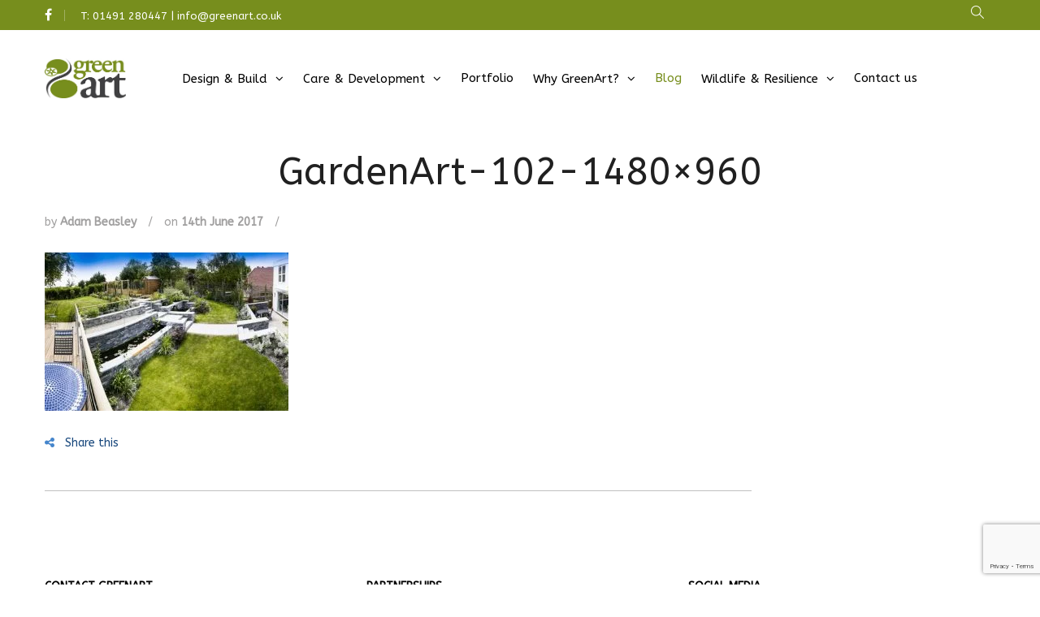

--- FILE ---
content_type: text/html; charset=UTF-8
request_url: https://greenart.co.uk/portfolio-item/a-garden-flowing-from-the-downs/gardenart-102-1480x960/
body_size: 17291
content:
<!DOCTYPE html>
<html lang="en-GB">
<head>
<!-- Google Tag Manager -->
<script>(function(w,d,s,l,i){w[l]=w[l]||[];w[l].push({'gtm.start':
new Date().getTime(),event:'gtm.js'});var f=d.getElementsByTagName(s)[0],
j=d.createElement(s),dl=l!='dataLayer'?'&l='+l:'';j.async=true;j.src=
'https://www.googletagmanager.com/gtm.js?id='+i+dl;f.parentNode.insertBefore(j,f);
})(window,document,'script','dataLayer','GTM-T962KP9');</script>
<!-- End Google Tag Manager -->   
<meta name="viewport" content="width=device-width, initial-scale=1.0, maximum-scale=1.0, user-scalable=no" />
<meta charset="UTF-8" />
<meta name="viewport" content="width=device-width" />
<title>GardenArt-102-1480x960 - GreenArt</title>
<link rel="profile" href="https://gmpg.org/xfn/11" />
<link rel="pingback" href="https://greenart.co.uk/xmlrpc.php" />
<meta name='robots' content='index, follow, max-image-preview:large, max-snippet:-1, max-video-preview:-1' />
<script id="cookieyes" type="text/javascript" src="https://cdn-cookieyes.com/client_data/997feaf14b34cdf284030dcf/script.js"></script>
	<!-- This site is optimized with the Yoast SEO plugin v26.7 - https://yoast.com/wordpress/plugins/seo/ -->
	<link rel="canonical" href="https://greenart.co.uk/portfolio-item/a-garden-flowing-from-the-downs/gardenart-102-1480x960/" />
	<meta property="og:locale" content="en_GB" />
	<meta property="og:type" content="article" />
	<meta property="og:title" content="GardenArt-102-1480x960 - GreenArt" />
	<meta property="og:url" content="https://greenart.co.uk/portfolio-item/a-garden-flowing-from-the-downs/gardenart-102-1480x960/" />
	<meta property="og:site_name" content="GreenArt" />
	<meta property="og:image" content="https://greenart.co.uk/portfolio-item/a-garden-flowing-from-the-downs/gardenart-102-1480x960" />
	<meta property="og:image:width" content="1480" />
	<meta property="og:image:height" content="960" />
	<meta property="og:image:type" content="image/jpeg" />
	<meta name="twitter:card" content="summary_large_image" />
	<script type="application/ld+json" class="yoast-schema-graph">{"@context":"https://schema.org","@graph":[{"@type":"WebPage","@id":"https://greenart.co.uk/portfolio-item/a-garden-flowing-from-the-downs/gardenart-102-1480x960/","url":"https://greenart.co.uk/portfolio-item/a-garden-flowing-from-the-downs/gardenart-102-1480x960/","name":"GardenArt-102-1480x960 - GreenArt","isPartOf":{"@id":"https://greenart.co.uk/#website"},"primaryImageOfPage":{"@id":"https://greenart.co.uk/portfolio-item/a-garden-flowing-from-the-downs/gardenart-102-1480x960/#primaryimage"},"image":{"@id":"https://greenart.co.uk/portfolio-item/a-garden-flowing-from-the-downs/gardenart-102-1480x960/#primaryimage"},"thumbnailUrl":"https://greenart.co.uk/wp-content/uploads/2015/03/GardenArt-102-1480x960.jpg","datePublished":"2017-06-13T23:55:31+00:00","breadcrumb":{"@id":"https://greenart.co.uk/portfolio-item/a-garden-flowing-from-the-downs/gardenart-102-1480x960/#breadcrumb"},"inLanguage":"en-GB","potentialAction":[{"@type":"ReadAction","target":["https://greenart.co.uk/portfolio-item/a-garden-flowing-from-the-downs/gardenart-102-1480x960/"]}]},{"@type":"ImageObject","inLanguage":"en-GB","@id":"https://greenart.co.uk/portfolio-item/a-garden-flowing-from-the-downs/gardenart-102-1480x960/#primaryimage","url":"https://greenart.co.uk/wp-content/uploads/2015/03/GardenArt-102-1480x960.jpg","contentUrl":"https://greenart.co.uk/wp-content/uploads/2015/03/GardenArt-102-1480x960.jpg"},{"@type":"BreadcrumbList","@id":"https://greenart.co.uk/portfolio-item/a-garden-flowing-from-the-downs/gardenart-102-1480x960/#breadcrumb","itemListElement":[{"@type":"ListItem","position":1,"name":"Home","item":"https://greenart.co.uk/"},{"@type":"ListItem","position":2,"name":"A garden flowing from The Downs","item":"https://greenart.co.uk/portfolio-item/a-garden-flowing-from-the-downs/"},{"@type":"ListItem","position":3,"name":"GardenArt-102-1480&#215;960"}]},{"@type":"WebSite","@id":"https://greenart.co.uk/#website","url":"https://greenart.co.uk/","name":"GreenArt","description":"Garden Design &amp; Landscaping","potentialAction":[{"@type":"SearchAction","target":{"@type":"EntryPoint","urlTemplate":"https://greenart.co.uk/?s={search_term_string}"},"query-input":{"@type":"PropertyValueSpecification","valueRequired":true,"valueName":"search_term_string"}}],"inLanguage":"en-GB"}]}</script>
	<!-- / Yoast SEO plugin. -->


<link rel='dns-prefetch' href='//js-eu1.hs-scripts.com' />
<link rel='dns-prefetch' href='//www.google.com' />
<link rel='dns-prefetch' href='//maxcdn.bootstrapcdn.com' />
<link rel='dns-prefetch' href='//cdn.linearicons.com' />
<link rel="alternate" type="application/rss+xml" title="GreenArt &raquo; Feed" href="https://greenart.co.uk/feed/" />
<link rel="alternate" title="oEmbed (JSON)" type="application/json+oembed" href="https://greenart.co.uk/wp-json/oembed/1.0/embed?url=https%3A%2F%2Fgreenart.co.uk%2Fportfolio-item%2Fa-garden-flowing-from-the-downs%2Fgardenart-102-1480x960%2F" />
<link rel="alternate" title="oEmbed (XML)" type="text/xml+oembed" href="https://greenart.co.uk/wp-json/oembed/1.0/embed?url=https%3A%2F%2Fgreenart.co.uk%2Fportfolio-item%2Fa-garden-flowing-from-the-downs%2Fgardenart-102-1480x960%2F&#038;format=xml" />
<style id='wp-img-auto-sizes-contain-inline-css' type='text/css'>
img:is([sizes=auto i],[sizes^="auto," i]){contain-intrinsic-size:3000px 1500px}
/*# sourceURL=wp-img-auto-sizes-contain-inline-css */
</style>

<style id='wp-emoji-styles-inline-css' type='text/css'>

	img.wp-smiley, img.emoji {
		display: inline !important;
		border: none !important;
		box-shadow: none !important;
		height: 1em !important;
		width: 1em !important;
		margin: 0 0.07em !important;
		vertical-align: -0.1em !important;
		background: none !important;
		padding: 0 !important;
	}
/*# sourceURL=wp-emoji-styles-inline-css */
</style>
<link rel='stylesheet' id='wp-block-library-css' href='https://greenart.co.uk/wp-includes/css/dist/block-library/style.min.css?ver=6.9' type='text/css' media='all' />
<style id='global-styles-inline-css' type='text/css'>
:root{--wp--preset--aspect-ratio--square: 1;--wp--preset--aspect-ratio--4-3: 4/3;--wp--preset--aspect-ratio--3-4: 3/4;--wp--preset--aspect-ratio--3-2: 3/2;--wp--preset--aspect-ratio--2-3: 2/3;--wp--preset--aspect-ratio--16-9: 16/9;--wp--preset--aspect-ratio--9-16: 9/16;--wp--preset--color--black: #000000;--wp--preset--color--cyan-bluish-gray: #abb8c3;--wp--preset--color--white: #ffffff;--wp--preset--color--pale-pink: #f78da7;--wp--preset--color--vivid-red: #cf2e2e;--wp--preset--color--luminous-vivid-orange: #ff6900;--wp--preset--color--luminous-vivid-amber: #fcb900;--wp--preset--color--light-green-cyan: #7bdcb5;--wp--preset--color--vivid-green-cyan: #00d084;--wp--preset--color--pale-cyan-blue: #8ed1fc;--wp--preset--color--vivid-cyan-blue: #0693e3;--wp--preset--color--vivid-purple: #9b51e0;--wp--preset--gradient--vivid-cyan-blue-to-vivid-purple: linear-gradient(135deg,rgb(6,147,227) 0%,rgb(155,81,224) 100%);--wp--preset--gradient--light-green-cyan-to-vivid-green-cyan: linear-gradient(135deg,rgb(122,220,180) 0%,rgb(0,208,130) 100%);--wp--preset--gradient--luminous-vivid-amber-to-luminous-vivid-orange: linear-gradient(135deg,rgb(252,185,0) 0%,rgb(255,105,0) 100%);--wp--preset--gradient--luminous-vivid-orange-to-vivid-red: linear-gradient(135deg,rgb(255,105,0) 0%,rgb(207,46,46) 100%);--wp--preset--gradient--very-light-gray-to-cyan-bluish-gray: linear-gradient(135deg,rgb(238,238,238) 0%,rgb(169,184,195) 100%);--wp--preset--gradient--cool-to-warm-spectrum: linear-gradient(135deg,rgb(74,234,220) 0%,rgb(151,120,209) 20%,rgb(207,42,186) 40%,rgb(238,44,130) 60%,rgb(251,105,98) 80%,rgb(254,248,76) 100%);--wp--preset--gradient--blush-light-purple: linear-gradient(135deg,rgb(255,206,236) 0%,rgb(152,150,240) 100%);--wp--preset--gradient--blush-bordeaux: linear-gradient(135deg,rgb(254,205,165) 0%,rgb(254,45,45) 50%,rgb(107,0,62) 100%);--wp--preset--gradient--luminous-dusk: linear-gradient(135deg,rgb(255,203,112) 0%,rgb(199,81,192) 50%,rgb(65,88,208) 100%);--wp--preset--gradient--pale-ocean: linear-gradient(135deg,rgb(255,245,203) 0%,rgb(182,227,212) 50%,rgb(51,167,181) 100%);--wp--preset--gradient--electric-grass: linear-gradient(135deg,rgb(202,248,128) 0%,rgb(113,206,126) 100%);--wp--preset--gradient--midnight: linear-gradient(135deg,rgb(2,3,129) 0%,rgb(40,116,252) 100%);--wp--preset--font-size--small: 13px;--wp--preset--font-size--medium: 20px;--wp--preset--font-size--large: 36px;--wp--preset--font-size--x-large: 42px;--wp--preset--spacing--20: 0.44rem;--wp--preset--spacing--30: 0.67rem;--wp--preset--spacing--40: 1rem;--wp--preset--spacing--50: 1.5rem;--wp--preset--spacing--60: 2.25rem;--wp--preset--spacing--70: 3.38rem;--wp--preset--spacing--80: 5.06rem;--wp--preset--shadow--natural: 6px 6px 9px rgba(0, 0, 0, 0.2);--wp--preset--shadow--deep: 12px 12px 50px rgba(0, 0, 0, 0.4);--wp--preset--shadow--sharp: 6px 6px 0px rgba(0, 0, 0, 0.2);--wp--preset--shadow--outlined: 6px 6px 0px -3px rgb(255, 255, 255), 6px 6px rgb(0, 0, 0);--wp--preset--shadow--crisp: 6px 6px 0px rgb(0, 0, 0);}:where(.is-layout-flex){gap: 0.5em;}:where(.is-layout-grid){gap: 0.5em;}body .is-layout-flex{display: flex;}.is-layout-flex{flex-wrap: wrap;align-items: center;}.is-layout-flex > :is(*, div){margin: 0;}body .is-layout-grid{display: grid;}.is-layout-grid > :is(*, div){margin: 0;}:where(.wp-block-columns.is-layout-flex){gap: 2em;}:where(.wp-block-columns.is-layout-grid){gap: 2em;}:where(.wp-block-post-template.is-layout-flex){gap: 1.25em;}:where(.wp-block-post-template.is-layout-grid){gap: 1.25em;}.has-black-color{color: var(--wp--preset--color--black) !important;}.has-cyan-bluish-gray-color{color: var(--wp--preset--color--cyan-bluish-gray) !important;}.has-white-color{color: var(--wp--preset--color--white) !important;}.has-pale-pink-color{color: var(--wp--preset--color--pale-pink) !important;}.has-vivid-red-color{color: var(--wp--preset--color--vivid-red) !important;}.has-luminous-vivid-orange-color{color: var(--wp--preset--color--luminous-vivid-orange) !important;}.has-luminous-vivid-amber-color{color: var(--wp--preset--color--luminous-vivid-amber) !important;}.has-light-green-cyan-color{color: var(--wp--preset--color--light-green-cyan) !important;}.has-vivid-green-cyan-color{color: var(--wp--preset--color--vivid-green-cyan) !important;}.has-pale-cyan-blue-color{color: var(--wp--preset--color--pale-cyan-blue) !important;}.has-vivid-cyan-blue-color{color: var(--wp--preset--color--vivid-cyan-blue) !important;}.has-vivid-purple-color{color: var(--wp--preset--color--vivid-purple) !important;}.has-black-background-color{background-color: var(--wp--preset--color--black) !important;}.has-cyan-bluish-gray-background-color{background-color: var(--wp--preset--color--cyan-bluish-gray) !important;}.has-white-background-color{background-color: var(--wp--preset--color--white) !important;}.has-pale-pink-background-color{background-color: var(--wp--preset--color--pale-pink) !important;}.has-vivid-red-background-color{background-color: var(--wp--preset--color--vivid-red) !important;}.has-luminous-vivid-orange-background-color{background-color: var(--wp--preset--color--luminous-vivid-orange) !important;}.has-luminous-vivid-amber-background-color{background-color: var(--wp--preset--color--luminous-vivid-amber) !important;}.has-light-green-cyan-background-color{background-color: var(--wp--preset--color--light-green-cyan) !important;}.has-vivid-green-cyan-background-color{background-color: var(--wp--preset--color--vivid-green-cyan) !important;}.has-pale-cyan-blue-background-color{background-color: var(--wp--preset--color--pale-cyan-blue) !important;}.has-vivid-cyan-blue-background-color{background-color: var(--wp--preset--color--vivid-cyan-blue) !important;}.has-vivid-purple-background-color{background-color: var(--wp--preset--color--vivid-purple) !important;}.has-black-border-color{border-color: var(--wp--preset--color--black) !important;}.has-cyan-bluish-gray-border-color{border-color: var(--wp--preset--color--cyan-bluish-gray) !important;}.has-white-border-color{border-color: var(--wp--preset--color--white) !important;}.has-pale-pink-border-color{border-color: var(--wp--preset--color--pale-pink) !important;}.has-vivid-red-border-color{border-color: var(--wp--preset--color--vivid-red) !important;}.has-luminous-vivid-orange-border-color{border-color: var(--wp--preset--color--luminous-vivid-orange) !important;}.has-luminous-vivid-amber-border-color{border-color: var(--wp--preset--color--luminous-vivid-amber) !important;}.has-light-green-cyan-border-color{border-color: var(--wp--preset--color--light-green-cyan) !important;}.has-vivid-green-cyan-border-color{border-color: var(--wp--preset--color--vivid-green-cyan) !important;}.has-pale-cyan-blue-border-color{border-color: var(--wp--preset--color--pale-cyan-blue) !important;}.has-vivid-cyan-blue-border-color{border-color: var(--wp--preset--color--vivid-cyan-blue) !important;}.has-vivid-purple-border-color{border-color: var(--wp--preset--color--vivid-purple) !important;}.has-vivid-cyan-blue-to-vivid-purple-gradient-background{background: var(--wp--preset--gradient--vivid-cyan-blue-to-vivid-purple) !important;}.has-light-green-cyan-to-vivid-green-cyan-gradient-background{background: var(--wp--preset--gradient--light-green-cyan-to-vivid-green-cyan) !important;}.has-luminous-vivid-amber-to-luminous-vivid-orange-gradient-background{background: var(--wp--preset--gradient--luminous-vivid-amber-to-luminous-vivid-orange) !important;}.has-luminous-vivid-orange-to-vivid-red-gradient-background{background: var(--wp--preset--gradient--luminous-vivid-orange-to-vivid-red) !important;}.has-very-light-gray-to-cyan-bluish-gray-gradient-background{background: var(--wp--preset--gradient--very-light-gray-to-cyan-bluish-gray) !important;}.has-cool-to-warm-spectrum-gradient-background{background: var(--wp--preset--gradient--cool-to-warm-spectrum) !important;}.has-blush-light-purple-gradient-background{background: var(--wp--preset--gradient--blush-light-purple) !important;}.has-blush-bordeaux-gradient-background{background: var(--wp--preset--gradient--blush-bordeaux) !important;}.has-luminous-dusk-gradient-background{background: var(--wp--preset--gradient--luminous-dusk) !important;}.has-pale-ocean-gradient-background{background: var(--wp--preset--gradient--pale-ocean) !important;}.has-electric-grass-gradient-background{background: var(--wp--preset--gradient--electric-grass) !important;}.has-midnight-gradient-background{background: var(--wp--preset--gradient--midnight) !important;}.has-small-font-size{font-size: var(--wp--preset--font-size--small) !important;}.has-medium-font-size{font-size: var(--wp--preset--font-size--medium) !important;}.has-large-font-size{font-size: var(--wp--preset--font-size--large) !important;}.has-x-large-font-size{font-size: var(--wp--preset--font-size--x-large) !important;}
/*# sourceURL=global-styles-inline-css */
</style>

<style id='classic-theme-styles-inline-css' type='text/css'>
/*! This file is auto-generated */
.wp-block-button__link{color:#fff;background-color:#32373c;border-radius:9999px;box-shadow:none;text-decoration:none;padding:calc(.667em + 2px) calc(1.333em + 2px);font-size:1.125em}.wp-block-file__button{background:#32373c;color:#fff;text-decoration:none}
/*# sourceURL=/wp-includes/css/classic-themes.min.css */
</style>
<link rel='stylesheet' id='aptf-pro-bxslider-css-css' href='https://greenart.co.uk/wp-content/plugins/accesspress-twitter-feed-pro/css/jquery.bxslider.css?ver=2.0.1' type='text/css' media='all' />
<link rel='stylesheet' id='aptf-pro-lightbox-css-css' href='https://greenart.co.uk/wp-content/plugins/accesspress-twitter-feed-pro/css/lightbox.css?ver=2.0.1' type='text/css' media='all' />
<link rel='stylesheet' id='aptf-pro-front-css-css' href='https://greenart.co.uk/wp-content/plugins/accesspress-twitter-feed-pro/css/frontend.css?ver=2.0.1' type='text/css' media='all' />
<link rel='stylesheet' id='aptf-pro-font-css-css' href='https://greenart.co.uk/wp-content/plugins/accesspress-twitter-feed-pro/css/fonts.css?ver=2.0.1' type='text/css' media='all' />
<link rel='stylesheet' id='aptf-pro-fontawesome-css' href='//maxcdn.bootstrapcdn.com/font-awesome/4.3.0/css/font-awesome.min.css?ver=2.0.1' type='text/css' media='all' />
<link rel='stylesheet' id='aptf-pro-linearicons-css' href='//cdn.linearicons.com/free/1.0.0/icon-font.min.css?ver=2.0.1' type='text/css' media='all' />
<link rel='stylesheet' id='image-map-pro-dist-css-css' href='https://greenart.co.uk/wp-content/plugins/image-map-pro-wordpress/css/image-map-pro.min.css?ver=5.1.6' type='text/css' media='' />
<link rel='stylesheet' id='jltma-wpf-css' href='https://greenart.co.uk/wp-content/plugins/prettyphoto/css/prettyPhoto.css?ver=6.9' type='text/css' media='all' />
<link rel='stylesheet' id='rs-plugin-settings-css' href='https://greenart.co.uk/wp-content/plugins/revslider/public/assets/css/rs6.css?ver=6.1.6' type='text/css' media='all' />
<style id='rs-plugin-settings-inline-css' type='text/css'>
#rs-demo-id {}
/*# sourceURL=rs-plugin-settings-inline-css */
</style>
<link rel='stylesheet' id='bootstrap-css' href='https://greenart.co.uk/wp-content/themes/magnium/css/bootstrap.css?ver=6.9' type='text/css' media='all' />
<link rel='stylesheet' id='magnium-parent-style-css' href='https://greenart.co.uk/wp-content/themes/magnium/style.css?ver=6.9' type='text/css' media='all' />
<link rel='stylesheet' id='magnium-child-style-css' href='https://greenart.co.uk/wp-content/themes/magnium-child/style.css?ver=6.9' type='text/css' media='all' />
<link rel='stylesheet' id='magnium-child-hide-ecommerce-css' href='https://greenart.co.uk/wp-content/themes/magnium-child/hide-ecommerce.css?r=1768725657&#038;ver=6.9' type='text/css' media='all' />
<link rel='stylesheet' id='owl-main-css' href='https://greenart.co.uk/wp-content/themes/magnium/js/owl-carousel/owl.carousel.css?ver=6.9' type='text/css' media='all' />
<link rel='stylesheet' id='owl-theme-css' href='https://greenart.co.uk/wp-content/themes/magnium/js/owl-carousel/owl.theme.css?ver=6.9' type='text/css' media='all' />
<link rel='stylesheet' id='stylesheet-css' href='https://greenart.co.uk/wp-content/themes/magnium-child/style.css?ver=1.0' type='text/css' media='all' />
<link rel='stylesheet' id='responsive-css' href='https://greenart.co.uk/wp-content/themes/magnium/responsive.css?ver=all' type='text/css' media='all' />
<link rel='stylesheet' id='font-awesome-css' href='https://greenart.co.uk/wp-content/themes/magnium/css/font-awesome.css?ver=6.9' type='text/css' media='all' />
<link rel='stylesheet' id='select2-mgt-css' href='https://greenart.co.uk/wp-content/themes/magnium/js/select2/select2.css?ver=6.9' type='text/css' media='all' />
<link rel='stylesheet' id='offcanvasmenu-css' href='https://greenart.co.uk/wp-content/themes/magnium/css/offcanvasmenu.css?ver=6.9' type='text/css' media='all' />
<link rel='stylesheet' id='nanoscroller-css' href='https://greenart.co.uk/wp-content/themes/magnium/css/nanoscroller.css?ver=6.9' type='text/css' media='all' />
<link rel='stylesheet' id='swiper-css' href='https://greenart.co.uk/wp-content/themes/magnium/css/idangerous.swiper.css?ver=6.9' type='text/css' media='all' />
<link rel='stylesheet' id='dashicons-css' href='https://greenart.co.uk/wp-includes/css/dashicons.min.css?ver=6.9' type='text/css' media='all' />
<link rel='stylesheet' id='thickbox-css' href='https://greenart.co.uk/wp-includes/js/thickbox/thickbox.css?ver=6.9' type='text/css' media='all' />
<link rel='stylesheet' id='cache.skin-css' href='https://greenart.co.uk/wp-content/themes/magnium-child/cache/cache.skin.css?ver=1748963728.4755' type='text/css' media='all' />
<script type="text/javascript" src="https://greenart.co.uk/wp-includes/js/jquery/jquery.min.js?ver=3.7.1" id="jquery-core-js"></script>
<script type="text/javascript" src="https://greenart.co.uk/wp-includes/js/jquery/jquery-migrate.min.js?ver=3.4.1" id="jquery-migrate-js"></script>
<script type="text/javascript" src="https://greenart.co.uk/wp-content/plugins/accesspress-twitter-feed-pro/js/jquery.easing.min.js?ver=2.0.1" id="aptf-pro-easing-js"></script>
<script type="text/javascript" src="https://greenart.co.uk/wp-content/plugins/accesspress-twitter-feed-pro/js/jquery.easy-ticker.min.js?ver=2.0.1" id="aptf-pro-easy-ticker-js"></script>
<script type="text/javascript" src="https://greenart.co.uk/wp-content/plugins/accesspress-twitter-feed-pro/js/jquery.bxslider.min.js?ver=2.0.1" id="aptf-pro-bxslider-js-js"></script>
<script type="text/javascript" src="https://greenart.co.uk/wp-content/plugins/accesspress-twitter-feed-pro/js/lightbox.js?ver=2.0.1" id="aptf-pro-lightbox-js-js"></script>
<script type="text/javascript" src="https://greenart.co.uk/wp-content/plugins/accesspress-twitter-feed-pro/js/frontend.js?ver=2.0.1" id="aptf-pro-front-js-js"></script>
<script type="text/javascript" src="https://greenart.co.uk/wp-content/plugins/revslider/public/assets/js/revolution.tools.min.js?ver=6.0" id="tp-tools-js"></script>
<script type="text/javascript" src="https://greenart.co.uk/wp-content/plugins/revslider/public/assets/js/rs6.min.js?ver=6.1.6" id="revmin-js"></script>
<script type="text/javascript" id="wpgmza_data-js-extra">
/* <![CDATA[ */
var wpgmza_google_api_status = {"message":"Enqueued","code":"ENQUEUED"};
//# sourceURL=wpgmza_data-js-extra
/* ]]> */
</script>
<script type="text/javascript" src="https://greenart.co.uk/wp-content/plugins/wp-google-maps/wpgmza_data.js?ver=6.9" id="wpgmza_data-js"></script>
<script type="text/javascript" id="enhanced-ecommerce-google-analytics-js-extra">
/* <![CDATA[ */
var ConvAioGlobal = {"nonce":"bc3558c87b"};
//# sourceURL=enhanced-ecommerce-google-analytics-js-extra
/* ]]> */
</script>
<script type="text/javascript" src="https://greenart.co.uk/wp-content/plugins/enhanced-e-commerce-for-woocommerce-store/public/js/con-gtm-google-analytics.js?ver=7.2.14" id="enhanced-ecommerce-google-analytics-js"></script>
<script type="text/javascript" id="enhanced-ecommerce-google-analytics-js-after">
/* <![CDATA[ */
tvc_smd={"tvc_wcv":"","tvc_wpv":"6.9","tvc_eev":"7.2.14","tvc_sub_data":{"sub_id":"77433","cu_id":"67227","pl_id":"1","ga_tra_option":"","ga_property_id":"","ga_measurement_id":"","ga_ads_id":"","ga_gmc_id":"","ga_gmc_id_p":"","op_gtag_js":"0","op_en_e_t":"0","op_rm_t_t":"0","op_dy_rm_t_t":"0","op_li_ga_wi_ads":"0","gmc_is_product_sync":"0","gmc_is_site_verified":"0","gmc_is_domain_claim":"0","gmc_product_count":"0","fb_pixel_id":""}};
//# sourceURL=enhanced-ecommerce-google-analytics-js-after
/* ]]> */
</script>
<script type="text/javascript" src="https://greenart.co.uk/wp-content/themes/magnium-child/cache/cache.skin.js?ver=1748963728.4813" id="cache.skin-js"></script>
<link rel="https://api.w.org/" href="https://greenart.co.uk/wp-json/" /><link rel="alternate" title="JSON" type="application/json" href="https://greenart.co.uk/wp-json/wp/v2/media/2126" /><link rel="EditURI" type="application/rsd+xml" title="RSD" href="https://greenart.co.uk/xmlrpc.php?rsd" />
<meta name="generator" content="WordPress 6.9" />
<link rel='shortlink' href='https://greenart.co.uk/?p=2126' />
<script type="text/javascript">
    (function(c,l,a,r,i,t,y){
        c[a]=c[a]||function(){(c[a].q=c[a].q||[]).push(arguments)};
        t=l.createElement(r);t.async=1;t.src="https://www.clarity.ms/tag/"+i;
        y=l.getElementsByTagName(r)[0];y.parentNode.insertBefore(t,y);
    })(window, document, "clarity", "script", "k8t4nbwikq");
</script>
			<!-- DO NOT COPY THIS SNIPPET! Start of Page Analytics Tracking for HubSpot WordPress plugin v11.3.33-->
			<script class="hsq-set-content-id" data-content-id="blog-post">
				var _hsq = _hsq || [];
				_hsq.push(["setContentType", "blog-post"]);
			</script>
			<!-- DO NOT COPY THIS SNIPPET! End of Page Analytics Tracking for HubSpot WordPress plugin -->
			
    
        <link href='//fonts.googleapis.com/css?family=ABeeZee:300,400,700' rel='stylesheet' type='text/css'>
                
        
    
            <script data-cfasync="false" data-no-optimize="1" data-pagespeed-no-defer>
            var tvc_lc = '';
        </script>
        <script data-cfasync="false" data-no-optimize="1" data-pagespeed-no-defer>
            var tvc_lc = '';
        </script>
<script data-cfasync="false" data-pagespeed-no-defer>
      window.dataLayer = window.dataLayer || [];
      dataLayer.push({"event":"begin_datalayer","conv_track_email":"1","conv_track_phone":"1","conv_track_address":"1","conv_track_page_scroll":"1","conv_track_file_download":"1","conv_track_author":"1","conv_track_signup":"1","conv_track_signin":"1"});
    </script>    <!-- Google Tag Manager by Conversios-->
    <script>
      (function(w, d, s, l, i) {
        w[l] = w[l] || [];
        w[l].push({
          'gtm.start': new Date().getTime(),
          event: 'gtm.js'
        });
        var f = d.getElementsByTagName(s)[0],
          j = d.createElement(s),
          dl = l != 'dataLayer' ? '&l=' + l : '';
        j.async = true;
        j.src =
          'https://www.googletagmanager.com/gtm.js?id=' + i + dl;
        f.parentNode.insertBefore(j, f);
      })(window, document, 'script', 'dataLayer', 'GTM-K7X94DG');
    </script>
    <!-- End Google Tag Manager -->
      <script>
      (window.gaDevIds = window.gaDevIds || []).push('5CDcaG');
    </script>
  <meta name="generator" content="Powered by WPBakery Page Builder - drag and drop page builder for WordPress."/>
<meta name="generator" content="Powered by Slider Revolution 6.1.6 - responsive, Mobile-Friendly Slider Plugin for WordPress with comfortable drag and drop interface." />
<link rel="icon" href="https://greenart.co.uk/wp-content/uploads/2017/06/cropped-site-icon-1-100x100.png" sizes="32x32" />
<link rel="icon" href="https://greenart.co.uk/wp-content/uploads/2017/06/cropped-site-icon-1-252x252.png" sizes="192x192" />
<link rel="apple-touch-icon" href="https://greenart.co.uk/wp-content/uploads/2017/06/cropped-site-icon-1-252x252.png" />
<meta name="msapplication-TileImage" content="https://greenart.co.uk/wp-content/uploads/2017/06/cropped-site-icon-1-300x300.png" />
<script type="text/javascript">function setREVStartSize(e){			
			try {								
				var pw = document.getElementById(e.c).parentNode.offsetWidth,
					newh;
				pw = pw===0 || isNaN(pw) ? window.innerWidth : pw;
				e.tabw = e.tabw===undefined ? 0 : parseInt(e.tabw);
				e.thumbw = e.thumbw===undefined ? 0 : parseInt(e.thumbw);
				e.tabh = e.tabh===undefined ? 0 : parseInt(e.tabh);
				e.thumbh = e.thumbh===undefined ? 0 : parseInt(e.thumbh);
				e.tabhide = e.tabhide===undefined ? 0 : parseInt(e.tabhide);
				e.thumbhide = e.thumbhide===undefined ? 0 : parseInt(e.thumbhide);
				e.mh = e.mh===undefined || e.mh=="" || e.mh==="auto" ? 0 : parseInt(e.mh,0);		
				if(e.layout==="fullscreen" || e.l==="fullscreen") 						
					newh = Math.max(e.mh,window.innerHeight);				
				else{					
					e.gw = Array.isArray(e.gw) ? e.gw : [e.gw];
					for (var i in e.rl) if (e.gw[i]===undefined || e.gw[i]===0) e.gw[i] = e.gw[i-1];					
					e.gh = e.el===undefined || e.el==="" || (Array.isArray(e.el) && e.el.length==0)? e.gh : e.el;
					e.gh = Array.isArray(e.gh) ? e.gh : [e.gh];
					for (var i in e.rl) if (e.gh[i]===undefined || e.gh[i]===0) e.gh[i] = e.gh[i-1];
										
					var nl = new Array(e.rl.length),
						ix = 0,						
						sl;					
					e.tabw = e.tabhide>=pw ? 0 : e.tabw;
					e.thumbw = e.thumbhide>=pw ? 0 : e.thumbw;
					e.tabh = e.tabhide>=pw ? 0 : e.tabh;
					e.thumbh = e.thumbhide>=pw ? 0 : e.thumbh;					
					for (var i in e.rl) nl[i] = e.rl[i]<window.innerWidth ? 0 : e.rl[i];
					sl = nl[0];									
					for (var i in nl) if (sl>nl[i] && nl[i]>0) { sl = nl[i]; ix=i;}															
					var m = pw>(e.gw[ix]+e.tabw+e.thumbw) ? 1 : (pw-(e.tabw+e.thumbw)) / (e.gw[ix]);					

					newh =  (e.type==="carousel" && e.justify==="true" ? e.gh[ix] : (e.gh[ix] * m)) + (e.tabh + e.thumbh);
				}			
				
				if(window.rs_init_css===undefined) window.rs_init_css = document.head.appendChild(document.createElement("style"));					
				document.getElementById(e.c).height = newh;
				window.rs_init_css.innerHTML += "#"+e.c+"_wrapper { height: "+newh+"px }";				
			} catch(e){
				console.log("Failure at Presize of Slider:" + e)
			}					   
		  };</script>
<noscript><style> .wpb_animate_when_almost_visible { opacity: 1; }</style></noscript><link rel='stylesheet' id='custom-css'  href='https://greenart.co.uk/wp-content/themes/magnium-child/custom.css' type='text/css' media='all' />
<script>
  (function(i,s,o,g,r,a,m){i['GoogleAnalyticsObject']=r;i[r]=i[r]||function(){
  (i[r].q=i[r].q||[]).push(arguments)},i[r].l=1*new Date();a=s.createElement(o),
  m=s.getElementsByTagName(o)[0];a.async=1;a.src=g;m.parentNode.insertBefore(a,m)
  })(window,document,'script','https://www.google-analytics.com/analytics.js','ga');

  ga('create', 'UA-62423031-1', 'auto');
  ga('send', 'pageview');

</script>
<!-- BEGIN PRIVY WIDGET CODE -->
<script type='text/javascript'> var _d_site = _d_site || '2F0123FB95FAE27388736F47'; </script>
<script src='//widget.privy.com/assets/widget.js'></script>
<!-- END PRIVY WIDGET CODE -->
	
<script>     (function (c, s, q, u, a, r, e) {         c.hj=c.hj||function(){(c.hj.q=c.hj.q||[]).push(arguments)};         c._hjSettings = { hjid: a };         r = s.getElementsByTagName('head')[0];         e = s.createElement('script');         e.async = true;         e.src = q + c._hjSettings.hjid + u;         r.appendChild(e);     })(window, document, 'https://static.hj.contentsquare.net/c/csq-', '.js', 5258057); </script>

<script type="text/javascript">
(function(a,e,c,f,g,h,b,d){var k={ak:"844344778",cl:"aQvOCIyR63MQytvOkgM",autoreplace:"01491 280447"};a[c]=a[c]||function(){(a[c].q=a[c].q||[]).push(arguments)};a[g]||(a[g]=k.ak);b=e.createElement(h);b.async=1;b.src="//www.gstatic.com/wcm/loader.js";d=e.getElementsByTagName(h)[0];d.parentNode.insertBefore(b,d);a[f]=function(b,d,e){a[c](2,b,k,d,null,new Date,e)};a[f]()})(window,document,"_googWcmImpl","_googWcmGet","_googWcmAk","script");
</script>

<meta name="google-site-verification" content="_V2WVuhNY23sc522TNCQmyoymnyCXYLJk3Y8H-OJlko" />
	
<!-- Facebook Pixel Code -->
<script>
!function(f,b,e,v,n,t,s)
{if(f.fbq)return;n=f.fbq=function(){n.callMethod?
n.callMethod.apply(n,arguments):n.queue.push(arguments)};
if(!f._fbq)f._fbq=n;n.push=n;n.loaded=!0;n.version='2.0';
n.queue=[];t=b.createElement(e);t.async=!0;
t.src=v;s=b.getElementsByTagName(e)[0];
s.parentNode.insertBefore(t,s)}(window,document,'script',
'https://connect.facebook.net/en_US/fbevents.js');
 fbq('init', '415300415550384'); 
fbq('track', 'PageView');
</script>
<noscript>
 <img height="1" width="1" 
src="https://www.facebook.com/tr?id=415300415550384&ev=PageView
&noscript=1"/>
</noscript>
<!-- End Facebook Pixel Code -->

</head>

<body data-rsssl=1 class="attachment wp-singular attachment-template-default single single-attachment postid-2126 attachmentid-2126 attachment-jpeg wp-theme-magnium wp-child-theme-magnium-child wpb-js-composer js-comp-ver-6.1 vc_responsive">
<!-- Google Tag Manager (noscript) -->
<noscript><iframe src="https://www.googletagmanager.com/ns.html?id=GTM-T962KP9"
height="0" width="0" style="display:none;visibility:hidden"></iframe></noscript>
<!-- End Google Tag Manager (noscript) -->   

<div class="header-menu-bg">
  <div class="header-menu">
    <div class="container">
      <div class="row">
        <div class="col-md-5">
            
            <div class="header-info-text">
            	<a href="https://www.facebook.com/pages/GreenArt/247992632064856" target="_blank" onclick="ga('send', 'event', 'Facebook', 'Follow', 'Facebook follow from header');" class="a-facebook"><i class="fa fa-facebook"></i></a><span class="sep"></span>
				<div class="header-info-text-content">T: <a href="tel:01491280447" onclick="ga('send', 'event', 'Contact', 'Click', 'Telephone link from header');">01491 280447</a> | <a href="mailto:info@greenart.co.uk" onclick="ga('send', 'event', 'Contact', 'Click', 'Email link from header');"> info@greenart.co.uk</a></div>
            	</div>
        </div>
        <div class="col-md-7">
          
                    <div class="wpml-wrapper">
                                  </div>
        </div>
                    <div class="col-md-12">
            <div class="search-bar-toggle">
              	<form method="get" id="searchform" class="searchform" action="https://greenart.co.uk/" role="search">
		<input type="search" class="field" name="s" value="" id="s" placeholder="Search &hellip;" />
		<input type="submit" class="submit btn" id="searchsubmit" value="Search" />
	</form>
            </div>
          </div>
                </div>
    </div>
  </div>
</div>
<header class="main-header">
<div class="container">
  <div class="row">
    <div class="col-md-12">
     
      <div class="header-left logo">
                      <a class="logo-link" href="https://greenart.co.uk"><img src="https://greenart.co.uk/wp-content/uploads/2017/06/greenart-logo.png" alt="GreenArt"></a>
                  </div>
      
      <div class="header-center">
              
  
                      <div id="navbar" class="navbar navbar-default clearfix">
          <div class="navbar-inner">

              <div class="navbar-toggle" data-toggle="collapse" data-target=".collapse">
                Menu              </div>

              <div class="navbar-collapse collapse"><ul id="menu-main-menu-1" class="nav"><li id="menu-item-2212" class=" menu-item menu-item-type-post_type menu-item-object-page menu-item-has-children"><a href="https://greenart.co.uk/our-services/">Design &#038; Build</a>
<ul class="sub-menu">
	<li id="menu-item-5078" class=" menu-item menu-item-type-post_type menu-item-object-page"><a href="https://greenart.co.uk/our-services/garden-design/">Garden Design</a></li>
	<li id="menu-item-5108" class=" menu-item menu-item-type-post_type menu-item-object-page"><a href="https://greenart.co.uk/our-services/hard-landscaping-construction/">Hard Landscaping Construction</a></li>
	<li id="menu-item-5120" class=" menu-item menu-item-type-post_type menu-item-object-page"><a href="https://greenart.co.uk/our-services/planting-soft-landscaping/">Planting &#038; Soft Landscaping</a></li>
	<li id="menu-item-5136" class=" menu-item menu-item-type-post_type menu-item-object-page"><a href="https://greenart.co.uk/our-services/water-features/">Water Features</a></li>
</ul>
</li>
<li id="menu-item-5963" class=" menu-item menu-item-type-post_type menu-item-object-page menu-item-has-children"><a href="https://greenart.co.uk/our-services/garden-services/">Care &#038; Development</a>
<ul class="sub-menu">
	<li id="menu-item-8650" class=" menu-item menu-item-type-post_type menu-item-object-page"><a href="https://greenart.co.uk/wellbeing/">Gardening For Wellbeing</a></li>
	<li id="menu-item-8956" class=" menu-item menu-item-type-post_type menu-item-object-page"><a href="https://greenart.co.uk/winter-garden-care/">Winter Gardening</a></li>
	<li id="menu-item-8957" class=" menu-item menu-item-type-post_type menu-item-object-page"><a href="https://greenart.co.uk/one-to-one-gardening-support/">One-to-One Gardening Support</a></li>
</ul>
</li>
<li id="menu-item-2182" class=" menu-item menu-item-type-post_type menu-item-object-page"><a href="https://greenart.co.uk/portfolio/">Portfolio</a></li>
<li id="menu-item-5415" class=" menu-item menu-item-type-custom menu-item-object-custom menu-item-has-children"><a href="https://greenart.co.uk/why-greenart/">Why GreenArt?</a>
<ul class="sub-menu">
	<li id="menu-item-5180" class=" menu-item menu-item-type-post_type menu-item-object-page"><a href="https://greenart.co.uk/why-greenart/">About us</a></li>
	<li id="menu-item-7740" class=" menu-item menu-item-type-post_type menu-item-object-page"><a href="https://greenart.co.uk/why-greenart/testimonials/">Testimonials</a></li>
	<li id="menu-item-5181" class=" menu-item menu-item-type-post_type menu-item-object-page"><a href="https://greenart.co.uk/why-greenart/careers/">Join Our Team</a></li>
</ul>
</li>
<li id="menu-item-4893" class=" menu-item menu-item-type-post_type menu-item-object-page current_page_parent"><a href="https://greenart.co.uk/blog/">Blog</a></li>
<li id="menu-item-5642" class=" menu-item menu-item-type-post_type menu-item-object-page menu-item-has-children"><a href="https://greenart.co.uk/wildlife-in-your-garden/">Wildlife &#038; Resilience</a>
<ul class="sub-menu">
	<li id="menu-item-5645" class=" menu-item menu-item-type-post_type menu-item-object-page"><a href="https://greenart.co.uk/wildlife-in-your-garden/birds/">Birds</a></li>
	<li id="menu-item-5644" class=" menu-item menu-item-type-post_type menu-item-object-page"><a href="https://greenart.co.uk/wildlife-in-your-garden/small-mammals-amphibians/">Small Mammals &#038; Amphibians</a></li>
	<li id="menu-item-5643" class=" menu-item menu-item-type-post_type menu-item-object-page"><a href="https://greenart.co.uk/wildlife-in-your-garden/insects/">Insects</a></li>
	<li id="menu-item-8958" class=" menu-item menu-item-type-post_type menu-item-object-page"><a href="https://greenart.co.uk/gardening-for-wildlife/">Gardening for Wildlife</a></li>
	<li id="menu-item-8959" class=" menu-item menu-item-type-post_type menu-item-object-page"><a href="https://greenart.co.uk/climate-resilient-gardens/">Climate-Resilient Gardens</a></li>
</ul>
</li>
<li id="menu-item-5121" class=" menu-item menu-item-type-post_type menu-item-object-page"><a href="https://greenart.co.uk/contact-us/">Contact us</a></li>
</ul></div>
          </div>
        </div>
                        </div>

      <div class="header-right">
            <ul class="header-nav">
                <li class="mini-cart">
                  </li>
      
      </ul>
      </div>
    </div>
  </div>
    
</div>
</header>

	
<div class="content-block">
<div class="container">
    <div class="row">
      <div class="col-md-12">
        <div class="page-item-title">
          <h1>GardenArt-102-1480&#215;960</h1>
        </div>
      </div>
    </div>
  </div>
<div class="post-container container" >
	<div class="row">
		<div class="col-md-9">
			<div class="blog-post blog-post-single">
				<article id="post-2126" class="post-2126 attachment type-attachment status-inherit hentry">
							<div class="post-content-wrapper">
					
								<div class="post-content">
									<div class="post-info">
									<span>by <strong>Adam Beasley</strong></span> 
									 / <span>on<strong> 14th June 2017</strong></span> / 
									
																			
																				
																			</div>

									
									
																			
																				<div class="entry-content">
											<p class="attachment"><a href='https://greenart.co.uk/wp-content/uploads/2015/03/GardenArt-102-1480x960.jpg'><img fetchpriority="high" decoding="async" width="300" height="195" src="https://greenart.co.uk/wp-content/uploads/2015/03/GardenArt-102-1480x960-300x195.jpg" class="attachment-medium size-medium" alt="" srcset="https://greenart.co.uk/wp-content/uploads/2015/03/GardenArt-102-1480x960-300x195.jpg 300w, https://greenart.co.uk/wp-content/uploads/2015/03/GardenArt-102-1480x960-715x464.jpg 715w, https://greenart.co.uk/wp-content/uploads/2015/03/GardenArt-102-1480x960-768x498.jpg 768w, https://greenart.co.uk/wp-content/uploads/2015/03/GardenArt-102-1480x960-1024x664.jpg 1024w, https://greenart.co.uk/wp-content/uploads/2015/03/GardenArt-102-1480x960-600x389.jpg 600w, https://greenart.co.uk/wp-content/uploads/2015/03/GardenArt-102-1480x960.jpg 1480w" sizes="(max-width: 300px) 100vw, 300px" /></a></p>
																					</div><!-- .entry-content -->
										
										
																			</div>
					
							</div>
					
													<div class="post-social-wrapper">
	<div class="post-social-title" id="show-social-share">
		<a><i class="fa fa-share-alt"></i> Share this</a>
	</div>
	<div class="post-social">
		<a title="Share this" href="#" onclick="ga('send', 'event', 'Facebook', 'Share', 'Blog post Facebook share');" class="facebook-share"> <i class="fa fa-facebook"></i></a>
		<a title="Tweet this" href="#" onclick="ga('send', 'event', 'Twitter', 'Share', 'Blog post Twitter share');" class="twitter-share"> <i class="fa fa-twitter"></i></a>
		<a title="Share with Google Plus" href="#" onclick="ga('send', 'event', 'GooglePlus', 'Share', 'Blog post GooglePlus share');" class="googleplus-share"> <i class="fa fa-google-plus"></i></a>
		<a title="Pin this" href="#" onclick="ga('send', 'event', 'Pinterest', 'Share', 'Blog post Pinterest share');" class="pinterest-share"> <i class="fa fa-pinterest"></i></a>
	</div>
	<div class="clear"></div>
</div>
				
					

				</article>

				

			</div>
			

				
			
			
						
				
		</div>
			</div>
	</div>
</div>
</div>



      <div class="footer-sidebar sidebar container">
      <ul id="footer-sidebar">
        <li id="text-5" class="widget widget_text"><h2 class="widgettitle">Contact GreenArt</h2>
<div class="line"></div>			<div class="textwidget"><p><a href="tel:01491280447">01491 280447</a><br />
<a href="mailto:info@greenart.co.uk">info@greenart.co.uk</a></p>
<p>Unit 3, Ayres Yard, Station Road, Wallingford, Oxfordshire OX10 0JZ</p>
</div>
		</li>
<li id="text-6" class="widget widget_text"><h2 class="widgettitle">Partnerships</h2>
<div class="line"></div>			<div class="textwidget"><p><a href="https://perennial.org.uk/" target="_blank" rel="noopener"><img loading="lazy" decoding="async" class="alignnone size-full wp-image-8519" src="https://greenart.co.uk/wp-content/uploads/2025/03/Perennial-Partner-Logo-Final_175px_wide.png" alt="" width="175" height="69" /></a></p>
</div>
		</li>
<li id="text-8" class="widget widget_text"><h2 class="widgettitle">Social Media</h2>
<div class="line"></div>			<div class="textwidget"><p><a href="https://www.facebook.com/greenartoxford" target="_blank" rel="noopener"><img loading="lazy" decoding="async" class="wp-image-7986 alignnone" src="https://greenart.co.uk/wp-content/uploads/2023/09/Facebook-Logo-500x500px-150x150.jpg" alt="Facebook @greenartoxford" width="65" height="65" srcset="https://greenart.co.uk/wp-content/uploads/2023/09/Facebook-Logo-500x500px-150x150.jpg 150w, https://greenart.co.uk/wp-content/uploads/2023/09/Facebook-Logo-500x500px-300x300.jpg 300w, https://greenart.co.uk/wp-content/uploads/2023/09/Facebook-Logo-500x500px-100x100.jpg 100w, https://greenart.co.uk/wp-content/uploads/2023/09/Facebook-Logo-500x500px-340x340.jpg 340w, https://greenart.co.uk/wp-content/uploads/2023/09/Facebook-Logo-500x500px.jpg 500w" sizes="auto, (max-width: 65px) 100vw, 65px" /> </a><a href="https://www.instagram.com/green_art_garden_design" target="_blank" rel="noopener"><img loading="lazy" decoding="async" class="alignnone wp-image-7985" src="https://greenart.co.uk/wp-content/uploads/2023/09/Insta_Logo_500x500px.jpg" alt="Instagram @green_art_garden_design" width="64" height="64" srcset="https://greenart.co.uk/wp-content/uploads/2023/09/Insta_Logo_500x500px.jpg 500w, https://greenart.co.uk/wp-content/uploads/2023/09/Insta_Logo_500x500px-300x300.jpg 300w, https://greenart.co.uk/wp-content/uploads/2023/09/Insta_Logo_500x500px-150x150.jpg 150w, https://greenart.co.uk/wp-content/uploads/2023/09/Insta_Logo_500x500px-100x100.jpg 100w, https://greenart.co.uk/wp-content/uploads/2023/09/Insta_Logo_500x500px-340x340.jpg 340w" sizes="auto, (max-width: 64px) 100vw, 64px" /> </a><a href="https://www.linkedin.com/company/greenart-landscape-and-garden-design" target="_blank" rel="noopener"><img loading="lazy" decoding="async" class="alignnone wp-image-8522" src="https://greenart.co.uk/wp-content/uploads/2025/03/LinkedIN_Logo_500px.jpg" alt="LinkedIn/GreenArt Landscape and Garden Design" width="62" height="62" srcset="https://greenart.co.uk/wp-content/uploads/2025/03/LinkedIN_Logo_500px.jpg 500w, https://greenart.co.uk/wp-content/uploads/2025/03/LinkedIN_Logo_500px-300x300.jpg 300w, https://greenart.co.uk/wp-content/uploads/2025/03/LinkedIN_Logo_500px-150x150.jpg 150w, https://greenart.co.uk/wp-content/uploads/2025/03/LinkedIN_Logo_500px-100x100.jpg 100w" sizes="auto, (max-width: 62px) 100vw, 62px" /></a></p>
</div>
		</li>
<li id="text-7" class="widget widget_text"><h2 class="widgettitle">Accreditations</h2>
<div class="line"></div>			<div class="textwidget"><div class="logo-row"><a href="https://wildflowerturf.co.uk/" target="_blank" rel="noopener"><br />
<img decoding="async" src="https://greenart.co.uk/wp-content/uploads/2023/10/WildFlowerTurf-AP-Logo-300x116.jpg" alt="Wildflower Turf Accredited Partner" /><br />
</a><a href="https://www.landscaper.org.uk/" target="_blank" rel="noopener"><img decoding="async" src="https://greenart.co.uk/wp-content/uploads/2025/03/APL-Accredited-logo-landscape_300pxwide.jpg" alt="APL Accredited" /><br />
</a><a href="https://hta.org.uk/" target="_blank" rel="noopener"><br />
<img decoding="async" src="https://greenart.co.uk/wp-content/uploads/2025/03/HTA-Logo_300pxwide.png" alt="HTA Logo" /><br />
</a><a href="https://www.trustmark.org.uk/homeowner" target="_blank" rel="noopener"><img loading="lazy" decoding="async" class="alignnone size-full wp-image-8521" src="https://greenart.co.uk/wp-content/uploads/2025/03/trustmark-logo-rgb_300px_wide.png" alt="" width="300" height="83" /></a></div>
<style>
.logo-row {<br />  display: flex;<br />  flex-wrap: wrap;<br />  justify-content: center;<br />  gap: 2rem;<br />  margin: 2rem 0;<br />}</p>
<p>.logo-row a {<br />  flex: 0 1 200px; /* lets each logo take up to 200px but shrink on smaller screens */<br />  display: flex;<br />  justify-content: center;<br />  align-items: center;<br />}</p>
<p>.logo-row img {<br />  max-width: 100%;<br />  height: auto;<br />  display: block;<br />}<br /></style>
</div>
		</li>
      </ul>
    </div>
  <div class="container-fluid container-fluid-footer">
  <div class="row">
    <div class="footer-sidebar-2-wrapper">
      <div class="footer-sidebar-2 sidebar container footer-container">
        
      </div>

    </div>


    <footer>
      <div class="container">
        <div class="row">
          <div class="col-md-6 copyright">
            Managed By <a style="font-weight: medium" href="https://www.squee.design">Squee<span style="color: #e6057e">.</span></a> | <a href="https://greenart.co.uk/privacy-policy/">Privacy Policy</a> | <a href="/cookie-policy">Cookie Policy</a>          </div>
          <div class="col-md-6 payment-icons">

            
          </div>
        </div>
      </div>
      <a id="top-link" href="#top"></a>
    </footer>

  </div>
</div>
    <script data-cfasync="false" data-no-optimize="1" data-pagespeed-no-defer>
      tvc_js = new TVC_GTM_Enhanced({"affiliation":"GreenArt","is_admin":"","tracking_option":"","property_id":"UA-62423031-1","measurement_id":"","google_ads_id":"","fb_pixel_id":"","tvc_ajax_url":"https:\/\/greenart.co.uk\/wp-admin\/admin-ajax.php"});
      
      
          </script>
<script type="speculationrules">
{"prefetch":[{"source":"document","where":{"and":[{"href_matches":"/*"},{"not":{"href_matches":["/wp-*.php","/wp-admin/*","/wp-content/uploads/*","/wp-content/*","/wp-content/plugins/*","/wp-content/themes/magnium-child/*","/wp-content/themes/magnium/*","/*\\?(.+)"]}},{"not":{"selector_matches":"a[rel~=\"nofollow\"]"}},{"not":{"selector_matches":".no-prefetch, .no-prefetch a"}}]},"eagerness":"conservative"}]}
</script>

			<script type="text/javascript" charset="utf-8">
			    jQuery(document).ready(function() {
				    jQuery("a[rel^='prettyPhoto']").prettyPhoto({
					    deeplinking: false,
				    });
			    });
			</script>

				<script type="text/javascript">// <![CDATA[
			if( window.devicePixelRatio !== undefined ) document.cookie = 'devicePixelRatio = ' + window.devicePixelRatio;
		// ]]></script>
		    <script data-cfasync="false" data-pagespeed-no-defer >
      // Gravity - FormSubmit event

      // when ajax method
      jQuery(document).on('gform_confirmation_loaded', function(event, formId) {
        //var form = window['gform'].forms[formId];
        var datalayer = {
          event: 'form_lead_submit',
          cov_form_type: "Gravity Form Plugin",
          cov_form_id: formId,
          cov_form_name: jQuery(this).data('title') || jQuery('.gform_title').text() || 'Form id:' + formId,
        };
        window.dataLayer = window.dataLayer || [];
        window.dataLayer.push(datalayer);
      });

      // when no ajax
      jQuery(document).on('gform_post_render', function(event, formId) {
        jQuery('#gform_' + formId).on('submit', function() {
          var datalayer = {
            event: 'form_lead_submit',
            cov_form_type: "Gravity Form Plugin",
            cov_form_id: formId,
            cov_form_name: jQuery(this).data('title') || jQuery('.gform_title').text() || 'Form id-' + formId,
          };
          window.dataLayer = window.dataLayer || [];
          window.dataLayer.push(datalayer);
        });
      });
    </script>
      <script data-cfasync="false" data-no-optimize="1" data-pagespeed-no-defer>
      document.addEventListener('DOMContentLoaded', function() {
        var downloadLinks = document.querySelectorAll('a[href]');

        downloadLinks.forEach(function(link) {
          link.addEventListener('click', function(event) {
            var fileUrl = link.href;
            var fileName = fileUrl.substring(fileUrl.lastIndexOf('/') + 1);
            var linkText = link.innerText || link.textContent;
            var linkUrl = link.href;

            var fileExtensionPattern = /\.(pdf|xlsx?|docx?|txt|rtf|csv|exe|key|pptx?|ppt|7z|pkg|rar|gz|zip|avi|mov|mp4|mpe?g|wmv|midi?|mp3|wav|wma)$/i;

            if (fileExtensionPattern.test(fileUrl)) {
              window.dataLayer = window.dataLayer || [];
              window.dataLayer.push({
                event: 'file_download',
                file_name: fileName,
                link_text: linkText,
                link_url: linkUrl
              });
            }
          });
        });
      });
    </script>
    <script type="text/javascript" src="https://greenart.co.uk/wp-content/plugins/image-map-pro-wordpress/js/image-map-pro.min.js?ver=5.1.6" id="image-map-pro-dist-js-js"></script>
<script type="text/javascript" id="leadin-script-loader-js-js-extra">
/* <![CDATA[ */
var leadin_wordpress = {"userRole":"visitor","pageType":"post","leadinPluginVersion":"11.3.33"};
//# sourceURL=leadin-script-loader-js-js-extra
/* ]]> */
</script>
<script type="text/javascript" src="https://js-eu1.hs-scripts.com/139648021.js?integration=WordPress&amp;ver=11.3.33" id="leadin-script-loader-js-js"></script>
<script type="text/javascript" src="https://greenart.co.uk/wp-content/plugins/prettyphoto/js/jquery.prettyPhoto.js?ver=1.2.5" id="jltma-wpf-js"></script>
<script type="text/javascript" id="thickbox-js-extra">
/* <![CDATA[ */
var thickboxL10n = {"next":"Next \u003E","prev":"\u003C Prev","image":"Image","of":"of","close":"Close","noiframes":"This feature requires inline frames. You have iframes disabled or your browser does not support them.","loadingAnimation":"https://greenart.co.uk/wp-includes/js/thickbox/loadingAnimation.gif"};
//# sourceURL=thickbox-js-extra
/* ]]> */
</script>
<script type="text/javascript" src="https://greenart.co.uk/wp-includes/js/thickbox/thickbox.js?ver=3.1-20121105" id="thickbox-js"></script>
<script type="text/javascript" src="https://greenart.co.uk/wp-content/themes/magnium/js/bootstrap.min.js?ver=3.1.1" id="magnium-bootstrap-js"></script>
<script type="text/javascript" src="https://greenart.co.uk/wp-content/themes/magnium/js/easing.js?ver=1.3" id="magnium-easing-js"></script>
<script type="text/javascript" src="https://greenart.co.uk/wp-content/themes/magnium/js/jquery.parallax.js?ver=1.1.3" id="magnium-parallax-js"></script>
<script type="text/javascript" src="https://greenart.co.uk/wp-content/themes/magnium/js/select2/select2.min.js?ver=3.5.1" id="magnium-select2-js"></script>
<script type="text/javascript" src="https://greenart.co.uk/wp-content/themes/magnium/js/owl-carousel/owl.carousel.min.js?ver=1.3.3" id="owl-carousel-js"></script>
<script type="text/javascript" src="https://greenart.co.uk/wp-content/themes/magnium/js/jquery.nanoscroller.min.js?ver=3.4.0" id="nanoscroller-js"></script>
<script type="text/javascript" src="https://greenart.co.uk/wp-content/themes/magnium/js/idangerous.swiper.js?ver=2.7.5" id="swiper-js"></script>
<script type="text/javascript" src="https://greenart.co.uk/wp-content/themes/magnium/js/cloud-zoom.js?ver=1.0.2" id="cloudzoom-js"></script>
<script type="text/javascript" src="https://greenart.co.uk/wp-content/themes/magnium/js/jquery.mixitup.min.js?ver=2.1.7" id="mixitup-js"></script>
<script type="text/javascript" src="https://greenart.co.uk/wp-content/themes/magnium/js/template.js?ver=1.0" id="magnium-script-js"></script>
<script type="text/javascript" id="gforms_recaptcha_recaptcha-js-extra">
/* <![CDATA[ */
var gforms_recaptcha_recaptcha_strings = {"nonce":"fc115870c7","disconnect":"Disconnecting","change_connection_type":"Resetting","spinner":"https://greenart.co.uk/wp-content/plugins/gravityforms/images/spinner.svg","connection_type":"classic","disable_badge":"","change_connection_type_title":"Change Connection Type","change_connection_type_message":"Changing the connection type will delete your current settings.  Do you want to proceed?","disconnect_title":"Disconnect","disconnect_message":"Disconnecting from reCAPTCHA will delete your current settings.  Do you want to proceed?","site_key":"6LemTzAqAAAAAJdgwBwgDevKITPHkSYc7RAyvrnm"};
//# sourceURL=gforms_recaptcha_recaptcha-js-extra
/* ]]> */
</script>
<script type="text/javascript" src="https://www.google.com/recaptcha/api.js?render=6LemTzAqAAAAAJdgwBwgDevKITPHkSYc7RAyvrnm&amp;ver=2.1.0" id="gforms_recaptcha_recaptcha-js" defer="defer" data-wp-strategy="defer"></script>
<script type="text/javascript" src="https://greenart.co.uk/wp-content/plugins/gravityformsrecaptcha/js/frontend.min.js?ver=2.1.0" id="gforms_recaptcha_frontend-js" defer="defer" data-wp-strategy="defer"></script>
<script id="wp-emoji-settings" type="application/json">
{"baseUrl":"https://s.w.org/images/core/emoji/17.0.2/72x72/","ext":".png","svgUrl":"https://s.w.org/images/core/emoji/17.0.2/svg/","svgExt":".svg","source":{"concatemoji":"https://greenart.co.uk/wp-includes/js/wp-emoji-release.min.js?ver=6.9"}}
</script>
<script type="module">
/* <![CDATA[ */
/*! This file is auto-generated */
const a=JSON.parse(document.getElementById("wp-emoji-settings").textContent),o=(window._wpemojiSettings=a,"wpEmojiSettingsSupports"),s=["flag","emoji"];function i(e){try{var t={supportTests:e,timestamp:(new Date).valueOf()};sessionStorage.setItem(o,JSON.stringify(t))}catch(e){}}function c(e,t,n){e.clearRect(0,0,e.canvas.width,e.canvas.height),e.fillText(t,0,0);t=new Uint32Array(e.getImageData(0,0,e.canvas.width,e.canvas.height).data);e.clearRect(0,0,e.canvas.width,e.canvas.height),e.fillText(n,0,0);const a=new Uint32Array(e.getImageData(0,0,e.canvas.width,e.canvas.height).data);return t.every((e,t)=>e===a[t])}function p(e,t){e.clearRect(0,0,e.canvas.width,e.canvas.height),e.fillText(t,0,0);var n=e.getImageData(16,16,1,1);for(let e=0;e<n.data.length;e++)if(0!==n.data[e])return!1;return!0}function u(e,t,n,a){switch(t){case"flag":return n(e,"\ud83c\udff3\ufe0f\u200d\u26a7\ufe0f","\ud83c\udff3\ufe0f\u200b\u26a7\ufe0f")?!1:!n(e,"\ud83c\udde8\ud83c\uddf6","\ud83c\udde8\u200b\ud83c\uddf6")&&!n(e,"\ud83c\udff4\udb40\udc67\udb40\udc62\udb40\udc65\udb40\udc6e\udb40\udc67\udb40\udc7f","\ud83c\udff4\u200b\udb40\udc67\u200b\udb40\udc62\u200b\udb40\udc65\u200b\udb40\udc6e\u200b\udb40\udc67\u200b\udb40\udc7f");case"emoji":return!a(e,"\ud83e\u1fac8")}return!1}function f(e,t,n,a){let r;const o=(r="undefined"!=typeof WorkerGlobalScope&&self instanceof WorkerGlobalScope?new OffscreenCanvas(300,150):document.createElement("canvas")).getContext("2d",{willReadFrequently:!0}),s=(o.textBaseline="top",o.font="600 32px Arial",{});return e.forEach(e=>{s[e]=t(o,e,n,a)}),s}function r(e){var t=document.createElement("script");t.src=e,t.defer=!0,document.head.appendChild(t)}a.supports={everything:!0,everythingExceptFlag:!0},new Promise(t=>{let n=function(){try{var e=JSON.parse(sessionStorage.getItem(o));if("object"==typeof e&&"number"==typeof e.timestamp&&(new Date).valueOf()<e.timestamp+604800&&"object"==typeof e.supportTests)return e.supportTests}catch(e){}return null}();if(!n){if("undefined"!=typeof Worker&&"undefined"!=typeof OffscreenCanvas&&"undefined"!=typeof URL&&URL.createObjectURL&&"undefined"!=typeof Blob)try{var e="postMessage("+f.toString()+"("+[JSON.stringify(s),u.toString(),c.toString(),p.toString()].join(",")+"));",a=new Blob([e],{type:"text/javascript"});const r=new Worker(URL.createObjectURL(a),{name:"wpTestEmojiSupports"});return void(r.onmessage=e=>{i(n=e.data),r.terminate(),t(n)})}catch(e){}i(n=f(s,u,c,p))}t(n)}).then(e=>{for(const n in e)a.supports[n]=e[n],a.supports.everything=a.supports.everything&&a.supports[n],"flag"!==n&&(a.supports.everythingExceptFlag=a.supports.everythingExceptFlag&&a.supports[n]);var t;a.supports.everythingExceptFlag=a.supports.everythingExceptFlag&&!a.supports.flag,a.supports.everything||((t=a.source||{}).concatemoji?r(t.concatemoji):t.wpemoji&&t.twemoji&&(r(t.twemoji),r(t.wpemoji)))});
//# sourceURL=https://greenart.co.uk/wp-includes/js/wp-emoji-loader.min.js
/* ]]> */
</script>
</body>

</html>

<!-- Page uncached by LiteSpeed Cache 7.7 on 2026-01-18 08:40:57 -->

--- FILE ---
content_type: text/html; charset=utf-8
request_url: https://www.google.com/recaptcha/api2/anchor?ar=1&k=6LemTzAqAAAAAJdgwBwgDevKITPHkSYc7RAyvrnm&co=aHR0cHM6Ly9ncmVlbmFydC5jby51azo0NDM.&hl=en&v=PoyoqOPhxBO7pBk68S4YbpHZ&size=invisible&anchor-ms=20000&execute-ms=30000&cb=eb2gqmlojhs7
body_size: 48759
content:
<!DOCTYPE HTML><html dir="ltr" lang="en"><head><meta http-equiv="Content-Type" content="text/html; charset=UTF-8">
<meta http-equiv="X-UA-Compatible" content="IE=edge">
<title>reCAPTCHA</title>
<style type="text/css">
/* cyrillic-ext */
@font-face {
  font-family: 'Roboto';
  font-style: normal;
  font-weight: 400;
  font-stretch: 100%;
  src: url(//fonts.gstatic.com/s/roboto/v48/KFO7CnqEu92Fr1ME7kSn66aGLdTylUAMa3GUBHMdazTgWw.woff2) format('woff2');
  unicode-range: U+0460-052F, U+1C80-1C8A, U+20B4, U+2DE0-2DFF, U+A640-A69F, U+FE2E-FE2F;
}
/* cyrillic */
@font-face {
  font-family: 'Roboto';
  font-style: normal;
  font-weight: 400;
  font-stretch: 100%;
  src: url(//fonts.gstatic.com/s/roboto/v48/KFO7CnqEu92Fr1ME7kSn66aGLdTylUAMa3iUBHMdazTgWw.woff2) format('woff2');
  unicode-range: U+0301, U+0400-045F, U+0490-0491, U+04B0-04B1, U+2116;
}
/* greek-ext */
@font-face {
  font-family: 'Roboto';
  font-style: normal;
  font-weight: 400;
  font-stretch: 100%;
  src: url(//fonts.gstatic.com/s/roboto/v48/KFO7CnqEu92Fr1ME7kSn66aGLdTylUAMa3CUBHMdazTgWw.woff2) format('woff2');
  unicode-range: U+1F00-1FFF;
}
/* greek */
@font-face {
  font-family: 'Roboto';
  font-style: normal;
  font-weight: 400;
  font-stretch: 100%;
  src: url(//fonts.gstatic.com/s/roboto/v48/KFO7CnqEu92Fr1ME7kSn66aGLdTylUAMa3-UBHMdazTgWw.woff2) format('woff2');
  unicode-range: U+0370-0377, U+037A-037F, U+0384-038A, U+038C, U+038E-03A1, U+03A3-03FF;
}
/* math */
@font-face {
  font-family: 'Roboto';
  font-style: normal;
  font-weight: 400;
  font-stretch: 100%;
  src: url(//fonts.gstatic.com/s/roboto/v48/KFO7CnqEu92Fr1ME7kSn66aGLdTylUAMawCUBHMdazTgWw.woff2) format('woff2');
  unicode-range: U+0302-0303, U+0305, U+0307-0308, U+0310, U+0312, U+0315, U+031A, U+0326-0327, U+032C, U+032F-0330, U+0332-0333, U+0338, U+033A, U+0346, U+034D, U+0391-03A1, U+03A3-03A9, U+03B1-03C9, U+03D1, U+03D5-03D6, U+03F0-03F1, U+03F4-03F5, U+2016-2017, U+2034-2038, U+203C, U+2040, U+2043, U+2047, U+2050, U+2057, U+205F, U+2070-2071, U+2074-208E, U+2090-209C, U+20D0-20DC, U+20E1, U+20E5-20EF, U+2100-2112, U+2114-2115, U+2117-2121, U+2123-214F, U+2190, U+2192, U+2194-21AE, U+21B0-21E5, U+21F1-21F2, U+21F4-2211, U+2213-2214, U+2216-22FF, U+2308-230B, U+2310, U+2319, U+231C-2321, U+2336-237A, U+237C, U+2395, U+239B-23B7, U+23D0, U+23DC-23E1, U+2474-2475, U+25AF, U+25B3, U+25B7, U+25BD, U+25C1, U+25CA, U+25CC, U+25FB, U+266D-266F, U+27C0-27FF, U+2900-2AFF, U+2B0E-2B11, U+2B30-2B4C, U+2BFE, U+3030, U+FF5B, U+FF5D, U+1D400-1D7FF, U+1EE00-1EEFF;
}
/* symbols */
@font-face {
  font-family: 'Roboto';
  font-style: normal;
  font-weight: 400;
  font-stretch: 100%;
  src: url(//fonts.gstatic.com/s/roboto/v48/KFO7CnqEu92Fr1ME7kSn66aGLdTylUAMaxKUBHMdazTgWw.woff2) format('woff2');
  unicode-range: U+0001-000C, U+000E-001F, U+007F-009F, U+20DD-20E0, U+20E2-20E4, U+2150-218F, U+2190, U+2192, U+2194-2199, U+21AF, U+21E6-21F0, U+21F3, U+2218-2219, U+2299, U+22C4-22C6, U+2300-243F, U+2440-244A, U+2460-24FF, U+25A0-27BF, U+2800-28FF, U+2921-2922, U+2981, U+29BF, U+29EB, U+2B00-2BFF, U+4DC0-4DFF, U+FFF9-FFFB, U+10140-1018E, U+10190-1019C, U+101A0, U+101D0-101FD, U+102E0-102FB, U+10E60-10E7E, U+1D2C0-1D2D3, U+1D2E0-1D37F, U+1F000-1F0FF, U+1F100-1F1AD, U+1F1E6-1F1FF, U+1F30D-1F30F, U+1F315, U+1F31C, U+1F31E, U+1F320-1F32C, U+1F336, U+1F378, U+1F37D, U+1F382, U+1F393-1F39F, U+1F3A7-1F3A8, U+1F3AC-1F3AF, U+1F3C2, U+1F3C4-1F3C6, U+1F3CA-1F3CE, U+1F3D4-1F3E0, U+1F3ED, U+1F3F1-1F3F3, U+1F3F5-1F3F7, U+1F408, U+1F415, U+1F41F, U+1F426, U+1F43F, U+1F441-1F442, U+1F444, U+1F446-1F449, U+1F44C-1F44E, U+1F453, U+1F46A, U+1F47D, U+1F4A3, U+1F4B0, U+1F4B3, U+1F4B9, U+1F4BB, U+1F4BF, U+1F4C8-1F4CB, U+1F4D6, U+1F4DA, U+1F4DF, U+1F4E3-1F4E6, U+1F4EA-1F4ED, U+1F4F7, U+1F4F9-1F4FB, U+1F4FD-1F4FE, U+1F503, U+1F507-1F50B, U+1F50D, U+1F512-1F513, U+1F53E-1F54A, U+1F54F-1F5FA, U+1F610, U+1F650-1F67F, U+1F687, U+1F68D, U+1F691, U+1F694, U+1F698, U+1F6AD, U+1F6B2, U+1F6B9-1F6BA, U+1F6BC, U+1F6C6-1F6CF, U+1F6D3-1F6D7, U+1F6E0-1F6EA, U+1F6F0-1F6F3, U+1F6F7-1F6FC, U+1F700-1F7FF, U+1F800-1F80B, U+1F810-1F847, U+1F850-1F859, U+1F860-1F887, U+1F890-1F8AD, U+1F8B0-1F8BB, U+1F8C0-1F8C1, U+1F900-1F90B, U+1F93B, U+1F946, U+1F984, U+1F996, U+1F9E9, U+1FA00-1FA6F, U+1FA70-1FA7C, U+1FA80-1FA89, U+1FA8F-1FAC6, U+1FACE-1FADC, U+1FADF-1FAE9, U+1FAF0-1FAF8, U+1FB00-1FBFF;
}
/* vietnamese */
@font-face {
  font-family: 'Roboto';
  font-style: normal;
  font-weight: 400;
  font-stretch: 100%;
  src: url(//fonts.gstatic.com/s/roboto/v48/KFO7CnqEu92Fr1ME7kSn66aGLdTylUAMa3OUBHMdazTgWw.woff2) format('woff2');
  unicode-range: U+0102-0103, U+0110-0111, U+0128-0129, U+0168-0169, U+01A0-01A1, U+01AF-01B0, U+0300-0301, U+0303-0304, U+0308-0309, U+0323, U+0329, U+1EA0-1EF9, U+20AB;
}
/* latin-ext */
@font-face {
  font-family: 'Roboto';
  font-style: normal;
  font-weight: 400;
  font-stretch: 100%;
  src: url(//fonts.gstatic.com/s/roboto/v48/KFO7CnqEu92Fr1ME7kSn66aGLdTylUAMa3KUBHMdazTgWw.woff2) format('woff2');
  unicode-range: U+0100-02BA, U+02BD-02C5, U+02C7-02CC, U+02CE-02D7, U+02DD-02FF, U+0304, U+0308, U+0329, U+1D00-1DBF, U+1E00-1E9F, U+1EF2-1EFF, U+2020, U+20A0-20AB, U+20AD-20C0, U+2113, U+2C60-2C7F, U+A720-A7FF;
}
/* latin */
@font-face {
  font-family: 'Roboto';
  font-style: normal;
  font-weight: 400;
  font-stretch: 100%;
  src: url(//fonts.gstatic.com/s/roboto/v48/KFO7CnqEu92Fr1ME7kSn66aGLdTylUAMa3yUBHMdazQ.woff2) format('woff2');
  unicode-range: U+0000-00FF, U+0131, U+0152-0153, U+02BB-02BC, U+02C6, U+02DA, U+02DC, U+0304, U+0308, U+0329, U+2000-206F, U+20AC, U+2122, U+2191, U+2193, U+2212, U+2215, U+FEFF, U+FFFD;
}
/* cyrillic-ext */
@font-face {
  font-family: 'Roboto';
  font-style: normal;
  font-weight: 500;
  font-stretch: 100%;
  src: url(//fonts.gstatic.com/s/roboto/v48/KFO7CnqEu92Fr1ME7kSn66aGLdTylUAMa3GUBHMdazTgWw.woff2) format('woff2');
  unicode-range: U+0460-052F, U+1C80-1C8A, U+20B4, U+2DE0-2DFF, U+A640-A69F, U+FE2E-FE2F;
}
/* cyrillic */
@font-face {
  font-family: 'Roboto';
  font-style: normal;
  font-weight: 500;
  font-stretch: 100%;
  src: url(//fonts.gstatic.com/s/roboto/v48/KFO7CnqEu92Fr1ME7kSn66aGLdTylUAMa3iUBHMdazTgWw.woff2) format('woff2');
  unicode-range: U+0301, U+0400-045F, U+0490-0491, U+04B0-04B1, U+2116;
}
/* greek-ext */
@font-face {
  font-family: 'Roboto';
  font-style: normal;
  font-weight: 500;
  font-stretch: 100%;
  src: url(//fonts.gstatic.com/s/roboto/v48/KFO7CnqEu92Fr1ME7kSn66aGLdTylUAMa3CUBHMdazTgWw.woff2) format('woff2');
  unicode-range: U+1F00-1FFF;
}
/* greek */
@font-face {
  font-family: 'Roboto';
  font-style: normal;
  font-weight: 500;
  font-stretch: 100%;
  src: url(//fonts.gstatic.com/s/roboto/v48/KFO7CnqEu92Fr1ME7kSn66aGLdTylUAMa3-UBHMdazTgWw.woff2) format('woff2');
  unicode-range: U+0370-0377, U+037A-037F, U+0384-038A, U+038C, U+038E-03A1, U+03A3-03FF;
}
/* math */
@font-face {
  font-family: 'Roboto';
  font-style: normal;
  font-weight: 500;
  font-stretch: 100%;
  src: url(//fonts.gstatic.com/s/roboto/v48/KFO7CnqEu92Fr1ME7kSn66aGLdTylUAMawCUBHMdazTgWw.woff2) format('woff2');
  unicode-range: U+0302-0303, U+0305, U+0307-0308, U+0310, U+0312, U+0315, U+031A, U+0326-0327, U+032C, U+032F-0330, U+0332-0333, U+0338, U+033A, U+0346, U+034D, U+0391-03A1, U+03A3-03A9, U+03B1-03C9, U+03D1, U+03D5-03D6, U+03F0-03F1, U+03F4-03F5, U+2016-2017, U+2034-2038, U+203C, U+2040, U+2043, U+2047, U+2050, U+2057, U+205F, U+2070-2071, U+2074-208E, U+2090-209C, U+20D0-20DC, U+20E1, U+20E5-20EF, U+2100-2112, U+2114-2115, U+2117-2121, U+2123-214F, U+2190, U+2192, U+2194-21AE, U+21B0-21E5, U+21F1-21F2, U+21F4-2211, U+2213-2214, U+2216-22FF, U+2308-230B, U+2310, U+2319, U+231C-2321, U+2336-237A, U+237C, U+2395, U+239B-23B7, U+23D0, U+23DC-23E1, U+2474-2475, U+25AF, U+25B3, U+25B7, U+25BD, U+25C1, U+25CA, U+25CC, U+25FB, U+266D-266F, U+27C0-27FF, U+2900-2AFF, U+2B0E-2B11, U+2B30-2B4C, U+2BFE, U+3030, U+FF5B, U+FF5D, U+1D400-1D7FF, U+1EE00-1EEFF;
}
/* symbols */
@font-face {
  font-family: 'Roboto';
  font-style: normal;
  font-weight: 500;
  font-stretch: 100%;
  src: url(//fonts.gstatic.com/s/roboto/v48/KFO7CnqEu92Fr1ME7kSn66aGLdTylUAMaxKUBHMdazTgWw.woff2) format('woff2');
  unicode-range: U+0001-000C, U+000E-001F, U+007F-009F, U+20DD-20E0, U+20E2-20E4, U+2150-218F, U+2190, U+2192, U+2194-2199, U+21AF, U+21E6-21F0, U+21F3, U+2218-2219, U+2299, U+22C4-22C6, U+2300-243F, U+2440-244A, U+2460-24FF, U+25A0-27BF, U+2800-28FF, U+2921-2922, U+2981, U+29BF, U+29EB, U+2B00-2BFF, U+4DC0-4DFF, U+FFF9-FFFB, U+10140-1018E, U+10190-1019C, U+101A0, U+101D0-101FD, U+102E0-102FB, U+10E60-10E7E, U+1D2C0-1D2D3, U+1D2E0-1D37F, U+1F000-1F0FF, U+1F100-1F1AD, U+1F1E6-1F1FF, U+1F30D-1F30F, U+1F315, U+1F31C, U+1F31E, U+1F320-1F32C, U+1F336, U+1F378, U+1F37D, U+1F382, U+1F393-1F39F, U+1F3A7-1F3A8, U+1F3AC-1F3AF, U+1F3C2, U+1F3C4-1F3C6, U+1F3CA-1F3CE, U+1F3D4-1F3E0, U+1F3ED, U+1F3F1-1F3F3, U+1F3F5-1F3F7, U+1F408, U+1F415, U+1F41F, U+1F426, U+1F43F, U+1F441-1F442, U+1F444, U+1F446-1F449, U+1F44C-1F44E, U+1F453, U+1F46A, U+1F47D, U+1F4A3, U+1F4B0, U+1F4B3, U+1F4B9, U+1F4BB, U+1F4BF, U+1F4C8-1F4CB, U+1F4D6, U+1F4DA, U+1F4DF, U+1F4E3-1F4E6, U+1F4EA-1F4ED, U+1F4F7, U+1F4F9-1F4FB, U+1F4FD-1F4FE, U+1F503, U+1F507-1F50B, U+1F50D, U+1F512-1F513, U+1F53E-1F54A, U+1F54F-1F5FA, U+1F610, U+1F650-1F67F, U+1F687, U+1F68D, U+1F691, U+1F694, U+1F698, U+1F6AD, U+1F6B2, U+1F6B9-1F6BA, U+1F6BC, U+1F6C6-1F6CF, U+1F6D3-1F6D7, U+1F6E0-1F6EA, U+1F6F0-1F6F3, U+1F6F7-1F6FC, U+1F700-1F7FF, U+1F800-1F80B, U+1F810-1F847, U+1F850-1F859, U+1F860-1F887, U+1F890-1F8AD, U+1F8B0-1F8BB, U+1F8C0-1F8C1, U+1F900-1F90B, U+1F93B, U+1F946, U+1F984, U+1F996, U+1F9E9, U+1FA00-1FA6F, U+1FA70-1FA7C, U+1FA80-1FA89, U+1FA8F-1FAC6, U+1FACE-1FADC, U+1FADF-1FAE9, U+1FAF0-1FAF8, U+1FB00-1FBFF;
}
/* vietnamese */
@font-face {
  font-family: 'Roboto';
  font-style: normal;
  font-weight: 500;
  font-stretch: 100%;
  src: url(//fonts.gstatic.com/s/roboto/v48/KFO7CnqEu92Fr1ME7kSn66aGLdTylUAMa3OUBHMdazTgWw.woff2) format('woff2');
  unicode-range: U+0102-0103, U+0110-0111, U+0128-0129, U+0168-0169, U+01A0-01A1, U+01AF-01B0, U+0300-0301, U+0303-0304, U+0308-0309, U+0323, U+0329, U+1EA0-1EF9, U+20AB;
}
/* latin-ext */
@font-face {
  font-family: 'Roboto';
  font-style: normal;
  font-weight: 500;
  font-stretch: 100%;
  src: url(//fonts.gstatic.com/s/roboto/v48/KFO7CnqEu92Fr1ME7kSn66aGLdTylUAMa3KUBHMdazTgWw.woff2) format('woff2');
  unicode-range: U+0100-02BA, U+02BD-02C5, U+02C7-02CC, U+02CE-02D7, U+02DD-02FF, U+0304, U+0308, U+0329, U+1D00-1DBF, U+1E00-1E9F, U+1EF2-1EFF, U+2020, U+20A0-20AB, U+20AD-20C0, U+2113, U+2C60-2C7F, U+A720-A7FF;
}
/* latin */
@font-face {
  font-family: 'Roboto';
  font-style: normal;
  font-weight: 500;
  font-stretch: 100%;
  src: url(//fonts.gstatic.com/s/roboto/v48/KFO7CnqEu92Fr1ME7kSn66aGLdTylUAMa3yUBHMdazQ.woff2) format('woff2');
  unicode-range: U+0000-00FF, U+0131, U+0152-0153, U+02BB-02BC, U+02C6, U+02DA, U+02DC, U+0304, U+0308, U+0329, U+2000-206F, U+20AC, U+2122, U+2191, U+2193, U+2212, U+2215, U+FEFF, U+FFFD;
}
/* cyrillic-ext */
@font-face {
  font-family: 'Roboto';
  font-style: normal;
  font-weight: 900;
  font-stretch: 100%;
  src: url(//fonts.gstatic.com/s/roboto/v48/KFO7CnqEu92Fr1ME7kSn66aGLdTylUAMa3GUBHMdazTgWw.woff2) format('woff2');
  unicode-range: U+0460-052F, U+1C80-1C8A, U+20B4, U+2DE0-2DFF, U+A640-A69F, U+FE2E-FE2F;
}
/* cyrillic */
@font-face {
  font-family: 'Roboto';
  font-style: normal;
  font-weight: 900;
  font-stretch: 100%;
  src: url(//fonts.gstatic.com/s/roboto/v48/KFO7CnqEu92Fr1ME7kSn66aGLdTylUAMa3iUBHMdazTgWw.woff2) format('woff2');
  unicode-range: U+0301, U+0400-045F, U+0490-0491, U+04B0-04B1, U+2116;
}
/* greek-ext */
@font-face {
  font-family: 'Roboto';
  font-style: normal;
  font-weight: 900;
  font-stretch: 100%;
  src: url(//fonts.gstatic.com/s/roboto/v48/KFO7CnqEu92Fr1ME7kSn66aGLdTylUAMa3CUBHMdazTgWw.woff2) format('woff2');
  unicode-range: U+1F00-1FFF;
}
/* greek */
@font-face {
  font-family: 'Roboto';
  font-style: normal;
  font-weight: 900;
  font-stretch: 100%;
  src: url(//fonts.gstatic.com/s/roboto/v48/KFO7CnqEu92Fr1ME7kSn66aGLdTylUAMa3-UBHMdazTgWw.woff2) format('woff2');
  unicode-range: U+0370-0377, U+037A-037F, U+0384-038A, U+038C, U+038E-03A1, U+03A3-03FF;
}
/* math */
@font-face {
  font-family: 'Roboto';
  font-style: normal;
  font-weight: 900;
  font-stretch: 100%;
  src: url(//fonts.gstatic.com/s/roboto/v48/KFO7CnqEu92Fr1ME7kSn66aGLdTylUAMawCUBHMdazTgWw.woff2) format('woff2');
  unicode-range: U+0302-0303, U+0305, U+0307-0308, U+0310, U+0312, U+0315, U+031A, U+0326-0327, U+032C, U+032F-0330, U+0332-0333, U+0338, U+033A, U+0346, U+034D, U+0391-03A1, U+03A3-03A9, U+03B1-03C9, U+03D1, U+03D5-03D6, U+03F0-03F1, U+03F4-03F5, U+2016-2017, U+2034-2038, U+203C, U+2040, U+2043, U+2047, U+2050, U+2057, U+205F, U+2070-2071, U+2074-208E, U+2090-209C, U+20D0-20DC, U+20E1, U+20E5-20EF, U+2100-2112, U+2114-2115, U+2117-2121, U+2123-214F, U+2190, U+2192, U+2194-21AE, U+21B0-21E5, U+21F1-21F2, U+21F4-2211, U+2213-2214, U+2216-22FF, U+2308-230B, U+2310, U+2319, U+231C-2321, U+2336-237A, U+237C, U+2395, U+239B-23B7, U+23D0, U+23DC-23E1, U+2474-2475, U+25AF, U+25B3, U+25B7, U+25BD, U+25C1, U+25CA, U+25CC, U+25FB, U+266D-266F, U+27C0-27FF, U+2900-2AFF, U+2B0E-2B11, U+2B30-2B4C, U+2BFE, U+3030, U+FF5B, U+FF5D, U+1D400-1D7FF, U+1EE00-1EEFF;
}
/* symbols */
@font-face {
  font-family: 'Roboto';
  font-style: normal;
  font-weight: 900;
  font-stretch: 100%;
  src: url(//fonts.gstatic.com/s/roboto/v48/KFO7CnqEu92Fr1ME7kSn66aGLdTylUAMaxKUBHMdazTgWw.woff2) format('woff2');
  unicode-range: U+0001-000C, U+000E-001F, U+007F-009F, U+20DD-20E0, U+20E2-20E4, U+2150-218F, U+2190, U+2192, U+2194-2199, U+21AF, U+21E6-21F0, U+21F3, U+2218-2219, U+2299, U+22C4-22C6, U+2300-243F, U+2440-244A, U+2460-24FF, U+25A0-27BF, U+2800-28FF, U+2921-2922, U+2981, U+29BF, U+29EB, U+2B00-2BFF, U+4DC0-4DFF, U+FFF9-FFFB, U+10140-1018E, U+10190-1019C, U+101A0, U+101D0-101FD, U+102E0-102FB, U+10E60-10E7E, U+1D2C0-1D2D3, U+1D2E0-1D37F, U+1F000-1F0FF, U+1F100-1F1AD, U+1F1E6-1F1FF, U+1F30D-1F30F, U+1F315, U+1F31C, U+1F31E, U+1F320-1F32C, U+1F336, U+1F378, U+1F37D, U+1F382, U+1F393-1F39F, U+1F3A7-1F3A8, U+1F3AC-1F3AF, U+1F3C2, U+1F3C4-1F3C6, U+1F3CA-1F3CE, U+1F3D4-1F3E0, U+1F3ED, U+1F3F1-1F3F3, U+1F3F5-1F3F7, U+1F408, U+1F415, U+1F41F, U+1F426, U+1F43F, U+1F441-1F442, U+1F444, U+1F446-1F449, U+1F44C-1F44E, U+1F453, U+1F46A, U+1F47D, U+1F4A3, U+1F4B0, U+1F4B3, U+1F4B9, U+1F4BB, U+1F4BF, U+1F4C8-1F4CB, U+1F4D6, U+1F4DA, U+1F4DF, U+1F4E3-1F4E6, U+1F4EA-1F4ED, U+1F4F7, U+1F4F9-1F4FB, U+1F4FD-1F4FE, U+1F503, U+1F507-1F50B, U+1F50D, U+1F512-1F513, U+1F53E-1F54A, U+1F54F-1F5FA, U+1F610, U+1F650-1F67F, U+1F687, U+1F68D, U+1F691, U+1F694, U+1F698, U+1F6AD, U+1F6B2, U+1F6B9-1F6BA, U+1F6BC, U+1F6C6-1F6CF, U+1F6D3-1F6D7, U+1F6E0-1F6EA, U+1F6F0-1F6F3, U+1F6F7-1F6FC, U+1F700-1F7FF, U+1F800-1F80B, U+1F810-1F847, U+1F850-1F859, U+1F860-1F887, U+1F890-1F8AD, U+1F8B0-1F8BB, U+1F8C0-1F8C1, U+1F900-1F90B, U+1F93B, U+1F946, U+1F984, U+1F996, U+1F9E9, U+1FA00-1FA6F, U+1FA70-1FA7C, U+1FA80-1FA89, U+1FA8F-1FAC6, U+1FACE-1FADC, U+1FADF-1FAE9, U+1FAF0-1FAF8, U+1FB00-1FBFF;
}
/* vietnamese */
@font-face {
  font-family: 'Roboto';
  font-style: normal;
  font-weight: 900;
  font-stretch: 100%;
  src: url(//fonts.gstatic.com/s/roboto/v48/KFO7CnqEu92Fr1ME7kSn66aGLdTylUAMa3OUBHMdazTgWw.woff2) format('woff2');
  unicode-range: U+0102-0103, U+0110-0111, U+0128-0129, U+0168-0169, U+01A0-01A1, U+01AF-01B0, U+0300-0301, U+0303-0304, U+0308-0309, U+0323, U+0329, U+1EA0-1EF9, U+20AB;
}
/* latin-ext */
@font-face {
  font-family: 'Roboto';
  font-style: normal;
  font-weight: 900;
  font-stretch: 100%;
  src: url(//fonts.gstatic.com/s/roboto/v48/KFO7CnqEu92Fr1ME7kSn66aGLdTylUAMa3KUBHMdazTgWw.woff2) format('woff2');
  unicode-range: U+0100-02BA, U+02BD-02C5, U+02C7-02CC, U+02CE-02D7, U+02DD-02FF, U+0304, U+0308, U+0329, U+1D00-1DBF, U+1E00-1E9F, U+1EF2-1EFF, U+2020, U+20A0-20AB, U+20AD-20C0, U+2113, U+2C60-2C7F, U+A720-A7FF;
}
/* latin */
@font-face {
  font-family: 'Roboto';
  font-style: normal;
  font-weight: 900;
  font-stretch: 100%;
  src: url(//fonts.gstatic.com/s/roboto/v48/KFO7CnqEu92Fr1ME7kSn66aGLdTylUAMa3yUBHMdazQ.woff2) format('woff2');
  unicode-range: U+0000-00FF, U+0131, U+0152-0153, U+02BB-02BC, U+02C6, U+02DA, U+02DC, U+0304, U+0308, U+0329, U+2000-206F, U+20AC, U+2122, U+2191, U+2193, U+2212, U+2215, U+FEFF, U+FFFD;
}

</style>
<link rel="stylesheet" type="text/css" href="https://www.gstatic.com/recaptcha/releases/PoyoqOPhxBO7pBk68S4YbpHZ/styles__ltr.css">
<script nonce="wHzwnc-HPrxv8D1gkolW2w" type="text/javascript">window['__recaptcha_api'] = 'https://www.google.com/recaptcha/api2/';</script>
<script type="text/javascript" src="https://www.gstatic.com/recaptcha/releases/PoyoqOPhxBO7pBk68S4YbpHZ/recaptcha__en.js" nonce="wHzwnc-HPrxv8D1gkolW2w">
      
    </script></head>
<body><div id="rc-anchor-alert" class="rc-anchor-alert"></div>
<input type="hidden" id="recaptcha-token" value="[base64]">
<script type="text/javascript" nonce="wHzwnc-HPrxv8D1gkolW2w">
      recaptcha.anchor.Main.init("[\x22ainput\x22,[\x22bgdata\x22,\x22\x22,\[base64]/[base64]/[base64]/[base64]/[base64]/[base64]/[base64]/[base64]/[base64]/[base64]\\u003d\x22,\[base64]\\u003d\x22,\x22QylxwrFaw5NUAsKVXMKAdT8+IAHDlsKiZhkcwqURw6VTKMORXmYiwonDoxlew7vCtUxKwq/CpMKqQBNSbGkCKzAbwpzDpMOrwoJYwrzDsEjDn8KsBsKZNl3Dr8KAZMKewpXCrAPCocOkd8KoQlzCtyDDpMOVEDPClBnDvcKJW8KUOUshUWJXKEbCjsKTw5skwqtiMCllw6fCj8Kew6LDs8K+w7jCpjEtKsO1IQnDvAhZw4/Cl8O7UsONwoHDnRDDgcK1wqpmEcKIwqnDscOpWCYMZcK6w6HConchSVxkw6vDjMKOw4MlVS3Cv8KTw7fDuMK4wo3ChC8Iw5NMw67Dky/DmMO4bEBhOmEUw59accKMw79qcHrDvcKMwonDrHo7EcKnNsKfw7Uuw6Z3CcKrF17DiAw7YcOAw5xewo0TSH14wpM2b03CojjDs8KCw5V8OMK5en7Dj8Oyw4PCmC/CqcO+w6vCt8OvS8ODI1fCpMKZw4LCnBclTXvDsVHDhiPDs8KCTEV5UsKHIsOZEUo4DBU6w6pLQSXCm2RBPWNNBMO6QyvCn8OQwoHDjhMjEMOdczTCvRTDuMKhPWZ6wqR1OV/Cj2Q9w4jDqAjDg8K2SzvCpMOww74iEMOTBcOibFzCjiMAwovDvgfCrcKdw4nDkMKoN1d/[base64]/DqcKEKUVFU8OjOMKNwofCqD/ChAg/KnNbwqfChUXDg1bDnX5KBQVAw4vCkVHDocOmw7oxw5pGZWd6w4EGDW1QGsORw50Cw7EBw6NRwpTDvMKbw7DDugbDsBLDhsKWZH5LXnLCu8OCwr/Cun3DlzNcSyjDj8O7ZMOYw7Jse8KAw6vDoMK3BMKrcMOgwrA2w4xlw6lcwqPCtGHCllotXsKRw5NHw6IJJG5VwpwswpLDiMK+w6PDkUF6bMKIw73CqWFAwpTDo8O5bsOrUnXCry/DjCvCi8KLTk/[base64]/DqVF9EAt/G0/[base64]/Z8KKcEPDq0TCjcOVw5jDo8KUASvCiMOeasKfwqXDgDHDssKLSMKsCxt0c1oNP8K1wp3CgnvCn8O0J8OSw6DChjHDo8OawokLwpofw7pJZcK5NxTDn8Kbw4vCucOtw44ww5wKBh/CiVMVXsO5w7bCu2XDmMOBTsKmX8K5w6FOw5XDtznDvn10d8KAb8OrEk9aPMKpdcOTwowSK8OdQWfDrcKww5HCvsK+VWLDrG1QTcKnCXrDnsORw6smw7J/DWIaS8KYBMK3w7vCi8O3w6/CtcOYw77ClVzDicKPw6IYMAzCjkPCkcK7csOUw4zDp3wCw43DizQHwpLDh0rDsiV5UcOvwqoiw7ZLw7/Ck8Oyw4jClXZgWQrCqMOgQmlRfsOBw48bCCvCtsOHwr/DqDlrw6ouRX4CwoAuw5LCocKSwpMvwpbCncOHwpB2w4oew4pDC2/DixRFFClDwogDW2p8LMKlwqDDpihacmkfwobDgMKnByIsEnJewrfDucKhw4LCrsOGwoARw6XDk8OhwrdOXsKswo7DvcKHwo7CtUtgw57CkMOdMsODNcOHw4PDt8OeZMOMQzMeZCnDoQU0w68lwojDo1jDpzfCh8O5w6XDvSHDgcOTQw/[base64]/DosKswrVzFsKQw6t7HsKBAcKXw4DDtMKlwqXDtsO/w5pNYcKpwrUEBwEMwrrDs8O1EBx/dCUtwqkswqFiU8KjVsKYwoxZDcKawoEzw5k/[base64]/[base64]/wpzDicKEwp3DsxNww4EEDcKRw7TCqcO7cyM5wo4Gd8OkZMKqwq8DbQLChUsxw4/[base64]/w4IpaMKDwqtoFMOPw5rDqAZ+w5nDkcKSVMO0w7Qzwowmw4TCm8OBQsK+wo9Ew5XDhMOWC2LClFRww7nCl8O0bBrCtjrCjcKrQsOuAgrDrcKDb8KbJjQMwqIQD8KmaVsEwp9VVwQDw4Q0wrtRL8KhHsOSw4FhZEPDq3DCsR8/wp7DtsK2wp9mZ8KTw5vDhinDnQHCvHB/PsKLw6XDvQHCk8OoeMKvB8Ogwqw1wogTMmQBMl3Dj8OLEirCnsO5wrfCgcKtEA8rDcKTwr0dwoTCmmNAaClBwro4w6smPW18Z8O+wr1JQmPDiGDCjD09wqPCjcOyw4k7w53DqCZGw4zCjsKZRMOJTWl/aAsZwrbDuUjDhTN+DjXDvcO0FMKgw6AVw6lhEcKowqDDnx7DgTxow64IL8OSUMOuwpvChG9FwqlLWATDhMKlw6vDkEXDrsOFwo17w48IOX/Cjm8hQBnCumnCo8OUL8KVNsKRwrrCmcO9woBmOcKfwoRsZBfDrsKCfFDCgDdRcEvDrsKGwpTDscOpwoIhwq7CnsKnwqRWw4tiwrNCw5nDrn9uwr4/[base64]/P8KcAMKRUQhALG/CsWl4wpYKb3jDtsKKMsOGccKrwrdfwrDClm99wobDkMOjWMOadyXCqcKRw6JjSSzCusKUaVRdwrsOc8Ohw7kEw4PCgyHCpzrChz/DosOrIMKfwpHDqzvDjMKtw6/DkhBVDMKEYsKBw6rDkUfDlcK0Z8Ofw7XDk8K9Zn14wo/CllfDixDCtEhOR8ODWV5fFsK+w5HChMKcR03DuxvDjCvDtsOjwr1cw4o3YcOfwqnDl8OZw5R4w50tK8KWIEIiw7Q2cFvCnsOPDcK8woTDjTtTND7DpjPDscKKw6bCtsOmwr/DlhZ9w5jDpVTDlMOzw54Qw7vCigl2CcKJDsKvwrrCqcOlF1DCuTJKwpfCnsOwwq9zw7rDoE/DqcKVWRc7LTIBbhUZWcK8w47Cl19JS8O8w4owIsKrVEvCs8OswoDCgMOXwpxIBlQIJFgcAB5JVsOAw559AR/[base64]/MsO3IMK+KMKLwrMMw4HCkRXCrMOlNBdhAW/DnmfCiiBkwopISMOtKW1KbMOVwpXCoj1VwqQzw6TChi9TwqfDu3BOVCXCsMOvwrg7W8Ojw6DCi8O2wrdTdlbDp2AeDWFeN8OaczBAc0bCvMOkcBZeW39uw7bCiMO3wqLChsOrfX0NfcK/wpw4wroEw4bDjMK6Oz3DkyRfe8OtXxLCjcKrZDbCscOPLMKRw4VVwpDDvj7DgBXCtwLCgjvCsxzDuMKsHDQgw6kpw4IoEcOJQMKsJD1/ZyLDniTCkkrDoHrCv3DDqsOtwo90wpjCocK1T3PDjDrCiMK0JXfCjn7Dl8OuwqpZLMOCBkc4woDCrH/Cjk/DhsKyZsKiwozDnQNFRl/[base64]/DhMOsw51eEh/[base64]/Dm0zCr8O7dAzCpMK+wp8dwrHDn07Ch8OqNMK6w4ACejIDwqXCnwZrVB7DjAogaRAMw4Y9w6nDg8OzwroKDyVgHw8IwqjCm07CoGweNcKxLnfDtMO3P1HCuC/DrcKbRCJSU8K9w7PDs24aw7DCqcOzd8O7w7jCqMK9wqdHw7zCssKdQi7Ct3Jdwq7DgcOzw40FWj/Dh8OAWsKaw7AbGMOIw47CgcOxw6vCocOtBMKYwrHDpMKdditEUQxYYzJTwqs3VTQ7GHMEH8Knd8OiYnLDlcOvMSAiw57DvwDCosKPOMOBA8OFwqzCr2kJVS9sw7RsAsOEw70AHMO7w73DuUrClgw/w67CkExdw6pOAnFFw67CtcOvKXrDn8KaE8O/R8Kva8Oew4nDlGPDmcKhI8K9D27DtX/CmcOKw6TDtBZ4e8KLwp0xE2B9cEPCrDAJdMKkw6luwp4APXPCgn/CpDYcwopXw7vDmcODwo7Di8OkJS5/wrcCdMK0RVA3IQDCkHhjUg0CwooLPBoRW0t4ZFhUHQcWw6gvLnfCtMOGfsO3wqXCtSTCrcOiEcOER3Z0wr7DmsKbBjlTwqU8S8ODw6jCjS/Ch8KIMSTCscKXw5HDs8Ozw4M1woXCh8OeDVgfw5vCjFvCqh3Cvk0lSSYzbgYowobCkMOpwqo+wq7Cq8O9T2HDocKdYDbCt1zDqDLDogRww55pw7fCmB4ww6bCvUcRInnCnjQwa0nDqTkHw4/Cr8KNPsOIwo3CqcKRMMKpBMKhw4V7w6tMwrXCgRjCjjUVwq/CrCgYwr3CoSXCnsObHcOxOUd+RMO6OToNwpjCsMO2wr5HA8KKZnDCqhHDuxvCucKXMSZTU8O9w6HCqiHCp8O5wqPDtzxQAH3DnsOnw7TCpMOwwp7DuChHwpPDssO3woZlw4ACw40lGmEjw6vDqMKsHAHDv8OeayjDqUDDqcKwIHRcw5oMwpRrwpRiw7/DrVgRw6IlB8OJw4IMwo3DlgEoY8OVwoXDpcO+esO0dxJsSHMCLQvCkcO+YMO0FsOow7V1a8OrJcOuacKbTcK8worCvlDDrBtuXwXCqMKeWiPDo8Owwp3CrMOZXw7DusOoK3NlWFTDg2VEwqjDrMKxa8ObesODw6PDsF7CrEVzw5zDjsK0CB/[base64]/Ch8KbQGTDjCIQw60pfsKUT8OiMMK0wowvwo/Cgw19w74Zw54rw7Mvwp5gWsKvO18IwqphwqJ2PibClMOiw5fCgg8hw4VKcMOyw6bDpsKpAgJyw6nConTCtDLDqsK2ZAE1wqzCo3Y+w6/ChR1ZZ3PDssKfwqoJwpHCgcO9w54/woI0WcONw5bCuGfCtsOawr7CgMOZwrUYw40hIxnDrQgjwqhfw5YpJVrCnTITI8OwVDgeeQTDs8KDwpXCul/ChMKIw45wC8O3KsO9wrtPw7XDvcKHbMKBw6I4w5YUw7Rtc2fDnnEZw40Ow59swrrDuMO3B8OawrPDsDkiw6hlYsO/RVTChhV5w6UwP0pqw4nDtnBpQ8KBSsO0fsK1LcKGdlzChg/Dm8KEM8OWIwfCgW7Dn8K7N8Obw7dIccKTScKZw4nCoMKjwrVKNMOewrzDpCPCmsK5worDlsOyH1E2NhnDsEzDunYWDMKXR1PDpMKyw7opHy84wrLDusKAeAzCulhHw6/ClwxdUcKzdMOAw5VKwo53dwYIw5fCoyrChcKAI2sVXUEAIELCtcOmShvCgT3CmmcKSsO2wojCuMKoHQF7wrAOwoPDtTk/LmLCvkoQwq9xw65/dkpiFcOawonCj8KvwrFFwr7Dk8K0IATCv8ODw40bwqrCmTPDmsOYQxrDgMKTw5tuw5c4wrLClMKhwolBw6zCtFrDi8OpwohNBxbCr8Krbm/DgAEMa1jClsOrK8K/[base64]/DoMKnJcOcdG3DslnCr8Kxw5jCumpdwok/wrdyw7DDig3ChsK0Mx55wqw3woTDu8KiwrfCqcOIw7RowqLDpsKdw4vCicKKwpjDuzfCpVViBRYWwoXDncO1w7M/aHgPRgTDqH4ANsOuw75kw5HDk8KFw6fDocOBw6AYw7oKDsO+w5ETw4lHO8KwwpLChHHDicOsw4/DpMOjNcKKbsOzw4VePMOnQMOPeVfCpMKQw4vDkh3CnsKRw5wXwp7Cr8K7woDCv3hew7TDm8OhOMOnRMK1AcOTAcK6w41pwoHCiMOow4HCpMOcw7XCnsOxZcKBw68mw5tsHcOOw7IRwr/DoDwteVcxw5JVwoZYLAMqWsKdwrLCncKrw7/Chi7DozM7MMOrQMOcTMOHwqnChsOZSCbDvXJlJDTDuMOkB8OxIVMKd8OwKHPDlcOYDcOkwrvCqcKwBMKHw7HCuUjDpwDCjW/CmsO4w7LDkMKEHWg/[base64]/[base64]/[base64]/CpsO5BFpuUMKqw6pOw4oFTTYTK27CrMKgUj1IKjbDq8OBw7nDs1DCi8OEfC9lBj7DssO+dCHCv8Oxw5XDkQXDqg0fcMKxw5FMw4jDuH85wq3DhwleLsOqw45xw4hvw5ZXEcKwVsKbOMOHZcKfwp8swqADw4kPU8OZNcO9FsOtw7nClsOqwr/DiBwTw43DtUVyL8O3TMKVecKqC8OYCxBfR8Olw5zDlcO/wr3DhsKGMzBwL8K+QVEMwrbCvMOrw7DCmcKID8KMSyNLFxAhLzh5acOqE8KfwqnDgMOVwpYMw5LDq8Olw71EPsOIUsOsLcOgw7QmwpzCucOCw6XCs8K/[base64]/CnjfCjMKIBMOYw7t+w4EPRcKcbkVqw5gcfmpXwovCqsOlBcKQJBzDoi/Ch8O1wrTCnwpRwpnCt1LDkEYPNAjDlXUEQwLDqsOKUMOCw5g2w6YYw6MvQCp5IFPClcKcw4/Ci3gMw4DDtmLDgDnDvcO/w4AsGDJycMKAwpjDlMKTWMK3w6Bww7dVw4JlGcOzwq59w6FHwo1DI8KSNDp3UMOzw6EXwr/DocOywpwpw5TDpD/[base64]/SW/Dn8KTXMOMaMKmw68lw7VTZx8De8ORwo3DpgwEJsKmw6DCrMOBwobCmgYrwpPCt1lRwq4Yw7d0w5HDjMOawp4sKcKwHHQ9TxrClQM0w5ReJVxuw5nCpMKxw5bCmlcpw4/DhMOKDnrDhsOWw7DCucOhwofCqSnDp8KTScK1IMOqwr/CgMKFw4zCh8KGw6zCiMKtwr9LPg8Hw5PDmUXCrBdOacKJIsKGwpvCiMOmw5oYwobCpcKvw7IpaRdmISYLwr9nwoTDssOeecKsMS3Ci8KWwqfDkcKYfsOzccOoIsKAQsK/eFLDtinCpS3DrA7DgcO7PU/DuFzDm8O+w5cKw4nCihV8wpLCs8KFTcOZPX0WfEJ1w65OZcK4wo3CkVBmKcKMwr4tw4kiF3rCmFxYczg6EBXCoXtWOT3DmyvDhkVMw5zDsVR/w4zCksKHUH9SwoTChsKtw7llw6x+w6ZUTsO9wr7CjA7DmWHCjlRvw4/Dk0/[base64]/[base64]/awPDqAbDmMKUDsKcLcK3AMOYw6lMwr3Do03CpCnDmyELw4/CrcK8cwJnw51zR8OWSsOTw5xyH8OwZWxLWTN+woogSwrCjCTCm8OZelfDrsO0wp7Dg8K3ED0Owq7DiMOVw5fCh2/CiAVKTmxvBsKEOMOiMcOJV8Kewr0vwonCv8OyFMK4Vh/DvTEHwpYVCMK0w4bDnsKUwpUiwrNYGlbCkVzCjGDDiW7Cnx9jwqslJDMeHntKw5A0HMKuwrPDsU/Cl8OFFULDqCXCplzCgW0Oang7Wi8Cw6BkUcKhd8O9w6Nmd3XCnsKNw7rDiUfCtcOcUw1NIh/[base64]/[base64]/ID4Iwr7CncKdw75iwrlVAcKOGMOhYsOBwpNvwpDDlUDCvsOKR0nCrmfCt8OxYD/Dt8OFfsOdw43Cj8OVwrcVwoFUVnDDvMOCJSIMwqHCugvCvgLDr1srNgJRwrXCp28XBVnDuVbDpsO/dgBcw6l0ExM8Q8KFR8O6HFjCoU/ClsO3w69/wr9ZeXsqw6k8w67ClgbCqX0yP8OJOVMUwrN3UMKsHsOnw5nCthZqwplUw4DCmWrCrmnCrMOABFzDsA3CtHMJw4oQQWvDrsKWwokhKMKbwqDDnG7Ckg3CmjVJBcORS8Otb8OQCi0jGVlzwr4kwr7DgSAUEcO5wp/Dr8Kkwpo/[base64]/CtsK9wp8Lw4/CrnvDgsKRwrrDg8OzworCgcOiT8KQKsO/akQ3wrwDw5FsB3/Dkk3Dgk/CusOlwp4mZsOtW04PwosWL8OVGCgqw63CicKMw4nCnMKXwpkja8OmwqPDoRrDicO3cMOIKHPCk8O2aDfCtcKNwrpqwp/[base64]/Cs2AaNB/[base64]/[base64]/w6MFwrk5CEtsDmjCtMO6TV/DqsOmT8KpRcKmwopbRMOdDWY8wpLCsnTCgF8iwqQwFg5Uw6gwwrbDnA/[base64]/IMOJw7LDpzvCi1vDsDc/w5VPwpDDrR/DisKPdMKKwpDClcKSw4gkNh/DlAlfwoQqwqdywoEuw4JVJsOtMxrCtsKWw6XCicKjRURzw6RxHWsFw7vDvGfDgSQbXcKIV0HDvyjDlMKqwq7CqhABw5/DvMKBw597f8OgwpjDgRHCnGnDgRA4wpLDtzDCgU8vXsOtMsKGw4jDmSPDgWXDmsKBwqt4woMKHsKlw4Qyw5gybMK5wqcPPsKiVVBrAsO2HsK6ZgBAw6g6wrnCucKww6BkwrbCvDbDqgFVcBLCih/DgcK5w6UhwoLDkzbCs208wp7DpsK1w6/[base64]/wqcwwq0od8OnwoxiBjIfIxXDrBc2Ql8cwp/DkXJ4LB3DhwbDj8O4IMOOCwvCtj9UacKwwqPCk2wbw5fCm3LCtsKoTsOgb0R7ScKQwpUbw6cdYcO3WMOKOibDq8OEFGY1wpbCnk9NPsO6wq/Ch8Ofw6TDscKsw5J7w5UOwrJzwrZsw6rCnkdvw6hTFwfCl8O8K8Ovwotrw4TDtHxWw7lBw7vDnFDDvSbCq8KFwptGBsOJNsOVMBLCrcOQd8Osw7hNw6zCtBAowpxdKWvDulZ+w44gJR9ZYUrDrsKpwqDDm8KAW3dbw4HCs3M/[base64]/DjMKxDcKBV1DDq1Ilw7/[base64]/[base64]/AnFBInc2BQrCrmbDmg3Ci1PCiGUuPcOlFcObwqvDmEHDr0rDocKlaCbDkMKlA8ONwrvDrsKebsK6NsKow6hGDGlzwpTDnCbChcOmw5vCkRjDpSTDkxkbw6TDscObwqYvVsK2w7LCmzPDjMO0CibDt8KMwpgufWB6E8K/YFQ/w5UIesOawojDv8KHcMKLwovDvsKfwpTDgRRQwq4wwp5fw4bCvsKlf2nCgkDCgMKpZB03woRow5chHcKWYDMmwrHCpcOAw5IwIxkEXMKMZ8K7YMKbSikow4Zdw55YQcKEUcOLBMOtVcO4w6Qow5zCgcKbw5/Cp3giFsKVw5gCw5PCv8Klwq0awqRLNntNYsOUw5c7w58FXCzDnXHDk8OPMSjDocOMwqrCvxzCgChIVGcHDmTClXXCm8KBVDZfwpXDjcK6FCUJKMOlFHMgwo1rw5dXHcOpw5/[base64]/Dr8KLM8K+Vz3CjsOYw5XCnMKNw6XDnMKQworCrT/DlMKSwpghw7zCmsK9EiLCog57T8KIw4jDm8OUwoI/w6BiccOCw6cVNcOCXcOCwr/[base64]/DqcKNfDQAbcKFI1/CiHEOwrMkMsOUw5IVwqNLHntzLwY9w4wrCsKXw5DDjx4IchbCvcKjQmrCqcOowpNkOBFzNkrDiXDCgsKIw43DlcKkUsOzwoYmw7/ClsKJAcOjasOiL2hCw5FoAsOpwrFtw4XCpwTDocKqYsOJwpPCpmfDnETCqMKCJlQQwr87aw/DqVjDt0/DusOqLAwwwpvDnGPCm8Ohw5XDo8KGFXgHWcOXwrTCun/DisK1djp6w5g9wpPDq0LDswVDEcOmw6fCm8OuP1jCgcKwaR/DkMOgYg3Cp8OBVnfCn1M0MsOsZcOEwpzCisKdwpTCqHLDr8KJwphhBcO1wpVRwo/ClXnCqRLDgsKQRgvCvQTCjMOKL0/DnsOIw7nCvlx9IcO1XVHDicKTX8OUcsK3w50ww4B2woHCs8KfwofCr8K6wqAkwqzCu8Ocwp3DjVnDnHdoKiRtcygBwpdSO8O5w7whwoTDmSIJNHfCkg0Bw7odw4lWw6rDgT7Ctn8AwrPCh2QjwqDDjhTDiWdhwoFcw4wuw4U/QnjCm8KFdMO8wpjCncOJwqxWwqlQRj0BTxRTVHnCgTQyW8OBw5TCuwwdGyjCsgIuRMKnw4rDqMK6TcOsw4Z9w5EAwoXDlAdJw5ZKPDdpVi8HGsO3McO/wo5UwqbDrcKXwoZfHMKgwrlHDsOwwogjKiEMwr5Nw7/CpcOzdcOrwpjDnMOUw4LCvsOsYHIKEi/[base64]/CqFUEDMOhw57CosOQbMKVfBbDmHkbwqQmwqrCqsKrZX9zwo/DsMKyFzHDhsKNw47DpUzCkMKqw4IOaMKUwpZ3ZQnDpcKPwpLDlzrCpSPDncOQXULCg8OBfmvDocK8w4AawpzCgHdpwr/CqwDDkzDDmcOJw7vDiGg5w7rDiMKZw63Dvl/CucKnw4XDv8OLe8K8Jg9FFsO8VkNEMUQDw61/w4bDkzjCnGPDk8OoFAPDgjXCkMOAEMKGwpzCpMOSw44Nw7DDlW/Cq2cUR2ccw53ClB3DjsO4w7bCsMKSfsOBw7kRZFhMwpkLKkhcKBZ3GMK0EwrDoMKbRlEDwqg9w7rDmMK1dcKRbWjCmW4Ww45XLH7Ck2UcQsONwozDhW/DkHdaXMOTXCNxwq7DszJfw4IOd8OvwoTCq8OgecOEw4LCk0LDv2Vfw7pJwr/DicO3w6xHGsOfw6bDscKuwpEwYsKSCcOhM0PDoznCvsKawqNyW8OebsKxw40uc8KAw6PCoXEVw4zDrAnDgAM/NC9KwqoxQsKew5LDuFjDvcKgwpHDtCpfA8ODb8KWOlfDnxvCgB9pBATDuXJ1PsOFLxzCucOnw4xvS3TCjmXDmDDCncOzBMK1AcK2w4jCo8OcwoRwBE9rwrTDqMO4KcO7HRIMw7omw4LDqycHw6PCocKxwq7DpsOxw7dMNFNvO8OlAsKyw4rCgcORC1LDrsK/w58PWcKrwrl8w4YRw73CpcOvL8KWO0VWasKOSxfCiMK6DkNjwrM1woAySMKVQMKWfRNLw7oGw5vCk8KEbibDmcKzw6TDvHEhXcKZbncWN8OWCzLCvMOVUMK7ScKDAlXCgCDCjsK/elAmUVB0wq0eTy11wqvChQzCuznDggfChSAwFMOYPmUdw55uwqXDuMK0wozDpMKNTAR5w5vDkg9Uw7smRiVYdCTCqSfCjzrCm8OHwqsew7bDnsOcw7BiEBUCdsOpw7/CtArDsGPCscO4NcKawqnCoXrCo8KZDcKMw5hQPhomccOjw4FINzPDn8O9SMK8w7nDp0wZAznChhUAwo5jw7TDhybCiSAZwo3DncKcw5gZwrzCnWYXYMOXa0UxwrdSM8KfZA/CsMKKbAnDgEEZwqZ8AsKBCcOyw49iccOdSwTDqglnwpY3w654VCgRYsKlccODwqRpfcOeH8OIZloOw7DDnATCk8KWwpFVDHoCaUwaw67DicOUw5rCmsOoZ0/DkGwrVcKxw40pXMOow63CgjEWwqPDqMKDEDxFwqgWScKpcsKYwp1kP0zDrz1vZcOsIATCrsKHPcKuSnHDn3fDkcOOdxIuw7t7wpnCpSnCijjCuzTCl8O3wq7CtcKQEsO2w59nVMOZw6IUwr1oYsOjM3DCiEQLwpzDuMK4w4/Dq2bCpXjCoBZfEsK3e8OgIxzDksOfw6V6w78edRvCvAfDrMKGwpjCr8KawqbDjMKBwp7CrnbDlh42Kw/CmBdzw4XDqsOJDWsSKw8xw6bCrcOJw7sVa8O2EsOgFT1Hwo/DlMO6wr7CvcKZGyjCpsKgw6FPw5nCrkQ7J8K0wrtnJTHCrsOxLcOBYUzCp1RaeX1GOsOre8KGw79bMcKIw4rCvUpKwpvCpsOHw5PDj8KlwpLCtcKUMsK8XsO6w4NsdMKDw75/EsORw5bCpsKMQ8OJwpwQOsKRw4tvwofCk8KzCsONDm/DuxwmYsK3w60owo13w5lew7lhwoXCgB9XRcKJF8OCwpxEwqXDtsOPBMKjaifDusKAw5LCn8Khwpc8LMKNwrDDoBEbN8Kowpgdf21hcMOewq9sFC1gwpYAwr5lwoXDvsKDw4lsw4lXw5XCnCh5a8Knwr/Ct8Kpw5LClSTCvsKvH2YMw7UZOsKow4FQElXCvQnClXUfwrfDlT3DuQLCq8OcH8Olw6Bew7HClBPDuj7DvcK6NDDCu8KzdsKww7rDqWpGJ2jCscO3Z2jCrGlEw4nDm8KxF0HDvcOJwp4wwqwfIcKRNcO0XDHCoC/CuSdTwoZGSGTDu8KRwo/CnsO3w6bCvcOYw4R0wr9mwoTCoMKQwrHCmcO9wrEPw5jDnzfDmWhmw7nDv8K3wrbDqcO3wo/DgsKrCDbDjsKBd1AAN8KkMsO9Pi3CvsKWwrNKwovCi8OtwpnDiTF1fsKJM8K8wrPCscKBKBfCvEBzw6/DvMKewpfDo8KCw40Bw40Cw77DuMOzw6vCi8KvAsKtTBTDlMKDS8KiQkTCncKQK0LDkMOvXmnDmsKFWMO8VcOiwpEGw69KwrN0w6vDrxzCssOwe8Kqw5vDuw/DuyQwUzvCr1IIWy7DvCjCvxXCrhXDkMOAw6F/w73CoMOiwqoUwrkrbHwewrILF8KqccOsD8Oewr8Gw5pOw43ChwHCt8O3bMO9wq3CoMOBw5k5TDHCu2LCusOKwojCoiEDWXoHwrV4HsKVw71kVsO4wpFEwqRcYcO2GTBvwo7Dn8KbKMOuw45KRh3Chl7CsBHCpGwTWkzCsi/DqMKSM2EGw5RDwp7ChktDVDceF8KxICTCuMOWWcOZwqlLZsOvw4gLw4TDkcKaw58wwo8jw4EFIsKDw5M1cRjDsg4BwpMww5TDmcKEHRUdasOnKXvDp1LCmypOKxdEwrx5wobClR/DnyTDlXxZwo/[base64]/BQHDg8K8wqfDkMOvw7zDomnCjMK4Jx/Cu8KZwpcVw7LDnXtow4ILAMKCf8KFwp7Di8KOQXtPw5vDnVkSezBeZMKewoBncMOaw6nCpU/DgFFcQcOPBDvDosO3wojDhsOqwqXDgWsBfRoCQiE9PsKEw7JFbFPDj8KSIcOaZH7CozvCuifCr8OGwq3CoiXDhcKKwp/CvcOhF8OsC8OrNEfCumM9McKJw4HDjcOowrHDsMKEw6NVwo9sw5LDocOiSMKYwrfCoUrCuMKkakjDkcOcwoYCJV/CnsO5NcKqK8ODw5/CgMKveEnDv2nCp8Kbw5slw4lxwpF2I3UlOkR5w4XCt0PDhwl+Ezx0w648Zi8jGMK9Z31Rw40WOwg9woV2XsKedsK3XjrDh2HDkcK+w5rDuVjDoMOcPBR2AmbCiMKKw4nDrMK6W8OCKsOVwqrChx/Dv8KGKBfCoMK8LcOYwojDpcOjYCzCmg/DvVnDqsOyTMOodMOzdsOkwpUBI8Owwq3CrcOoQjTCsBJ8wrLDiVR8woRGw7HCvsKuw7wncsOzw5vDu1/DkmvDqcKNIGtXZsO5w7DDnsK0LmVrw6LCjcKZwptFPcOQw4jDp0p8w5rDmBUWw6/DlykSwrEKP8Kewox5w49rfMK8VkzClnZLU8KCw5nDk8OowqrDicOzw4FzEWzCpMOUw6rCv3FEIMKEw7JLZcO8w7UXZcOYw5rDlypjw5xvwpbCjiJEccKUwoLDrMO8DcKcwpzDkMK8VcO0wpLCkRJTXmc/XjPCvsO+w6d4AsO5DwFfw4DDmkzDhj3Cp3QGb8Kjw7ccc8KBwot3w4/Dt8OvK0DCvcK5dCHDqTLCtMOnL8KdwpHDj3I/[base64]/DmxBmVDrCqcOhwpMZRiBXw5bCnVZewq/ClMKoL8OZw7Yowoxpw6Newr5/wqDDtmjClELDiS/DgAXCjBVwJ8OuCMKLaULDryTDoCsjIMOLwobCksKmw4xPWcOmCcOtwpTCrMKqBGDDmMOnw6cYwr1Hw7bCssOGcWLCucK5L8OUwpPCh8OXwoZWwqR4JQvDkMOKf3nCri/Cg3A2cmJ6WcO0w4vCtRJBHE/CvMO6F8OtY8O8LGhtFh8gUxbDikLClMOow4rCvsOMw6h9w4rChCjCpyXDojrCg8KQwp/CmcKmwrw+wo47JTtzS1RKwofDjEHDonDCvCXCocOSHSFjbAlCwq06woFsesKTw55/QHvCucK8w4nDsMKXbsOBN8K9w6/CiMKZwqbDjCnCscO8w5PDl8K7FmYww4zCmcOwwqLDmhdrw7HDu8Kxw5vCi3MKw4xBOsKlYhTCmsKVw6cnbcK0K37DiFEheURnd8OXw4FOCFDDj2zCvXtdIgg5TWvDhsKzwoTDu2zDlXpzd1xmwqIoS0E/wq7DgMKUwoF7wqt3w6TDscOnw7YEw41BwqjDgU3DqRvCnMK/w7TDvWTCkjnDrsO5wqFwwphlwqwEBcOwwrbDhhcmY8Kpw6YUe8OLKMOLT8O6V1RebMKxCsO4NA4CUV9xw65Sw4HDpFIxRMKlJX5Uwp4raAfChxnDqcOnwoZywrDCr8KOwoLDvGbDhl81wpp0YsOww4IRw7fDscOpLMKhw7XClS0Cw4g0OsOWw64lOUcTw6/DvcKIJcOaw704Zn/CvMOGeMKdw67CjsOdw7NxWcOBwo7ClMKCdcOnAALCusOhwq/[base64]/Dr1bCo8OhX8Oywr4Iw5wjw65HVXTCsEdrElV4fQTCjSjCocOWwqg+w5nCkMO0WsOVw74Qw7bCiAXDhyzCkwpyEyhWW8OwLU5nwqvCrVRrM8OJw49Kfl7Dv1Ftw4wYw5RJcBfDkz9xw7nDgMKCwo9/NMKNw54BKD3DjQleIFtawqfCrMK5Qlgyw5zDlsKTwpjCpMObUcKIw6fDh8OBw5Nzw4nCvsO9w4k4wqLCsMOrw5nDggcaw6nCjATCmcKGEG3DrSfDgULDkwxsFMOuGE3Drk0yw4V3wpwgw5TDg0wrwq5mwrPDrMOcw49mwoPDi8K1TTF4LcO1f8O/OsOTwqjDhHXDpHXCvTFOwq/CkhLChUsPYsOWw7bDosKPwr3CksOdw73DscO3SsKFw7bDgHzDkWnCrcKJYMOwB8KeJyZTw5TDsnHDhsOwHsOARsK/PXYbaMKPGcOeZlHCiwJAQcKxw63DjMOzw6XCi24Cw70YwrAhw5MDwpzCijbDhw4Bw43DpA7Cu8OzYDAGw4VAw4QawrESMcKFwp4VHcKQwofCgMKhWsKHbwBrw7LCmMKxIANuJFLCvsK5w7zCmj7DhzLCrMKHMhDDq8OSw6rCjiIeUcOqw7YjUF1KI8OAwqXCmk/Dq3tTw5dTZsKmESNNwpTDlMOpZUMmXQDDoMKfE1vCkXHCo8K5WMKHBj4Bw51nA8Knw7bCrBt8fMOwA8KBbUzChcOBw4lxwo3CnSTDrMKAwpJEUT4AwpDDoMKKwpoyw7dPJMKKQD9Bw53DmsK2AxzDgArDoV1fCcOQwoV4McOuA1kswo/CnxlGRsOoZMOgwqXChMODH8KPw7HDt0TCvMKbEFEDKEskVGDCgQzDiMKFEsK3BMOqCkzDqmU0Qgk/PsO9w7w0wrbDjkwXDGp7SMOtwrh+HG9YTnFpwoxvw5VxJHsEPMKGw4sOwrsyaVNaJm5FBD7Cu8O/IV8uw6zCqMK/IcOdOFbDnVrCpRwgYTrDisK6R8K7SsOWwo3DqWDDu0sgw5HDhnbCpsKFw7VnUcKcw6xSwr9twr7DscOtwrPDjMKAZsOCMgUWJMKPIVgLTMKRw4XDvi/CuMOEwrnCk8OhCBvCtxcUBMOhNH3CoMOZPMKPblbCvMOOdcO1G8KIwp/DlB4ewocfw4bDscOWw4kubkDDmcKsw7psS0tTw7cwAMOOYSHDmcOcZkBKw5LCuA46DsOhIUHDn8O4w6XCih3CnlLCq8K5w5zCgVAvbcKcAEbCslLDncK2w7spwrfDgMO2wo4PNFPDgjtewoYoGsObSG9sdcKbwp5PZcOfwrvDv8OCH27Cp8Olw6PCvBjDh8K0wo/[base64]/CoVLDhcO8XMKNbMKXwrdjw6tzN8K5w6Fjwrp5w44TLMKxw7PCpMOWW04lw50qwqbDjMO8JMOJw7PCvcKlwoVgwoPDisKlwrzDv8KpSy1BwoEsw5UuWEsdw6VgIsOfEsKTwoBbwrV0w67ClcOKwrl/[base64]/Ch0ArMTp8wpUow7PDkcK5w6MjQMORwqlOw4bCmw5pwqjDtS7CvcOxJA1hwrshUmJVw7nDkG3DucKwNMKzWS01csOOwr3Ckw/CnMKFWcOXwrXCu1TDuVEsMMKcLW7CisKlwqoQwrTDujHDiEgmw6p4azPDjcK/DsK5w7PDgjNyaDd/ScKcQsKyLTTCssODQsKEw4lBQMKIwp5JOMKQwoMMehPDosO9wojCgMOhw6E5UAVMwo/CnFEydF3CuiAEw4t2wrzCv015wq1yLiZcw5shwprDncOjw6DDgC9zwr0oDMKuw54mG8KqwoPCq8K1bMKpw78yCHgaw7TDi8KzdQ3Cn8Oyw4BLw5TChl0Vwp9IbsK/w7HDpcKlPMOGATHChztmUlTClMO/DGTDgXPDs8K4wrjDpsO/w6NPVzjClWnCh3ECwq1IYsKcTcKqPkfDv8KQwqkowo1eTWXCrW/[base64]/wqDCrEbDkMOCw4DDpMKXw7zDrsKpwpszcsKyIHxhwpUxCH1Jw7onwq/CqsOuwql0TcKQTcOBH8KEHBTCgHPDp0AGw4zCl8OFWCUGQ2rDpyATIWHCtMObHGXDo3rDkG/Ctikww4hnLyjCicO1b8K7w7jCjMK6w7PCqUcPKsKId2LDisKVw5vDjDfChDvDlcOZT8OZFsKIw6Zzw7zCvQ9+RUVbw6U4w45iHzRnU1pRw7Q4w5lDw43Dv1AkP1DCvsO0w6NJwoxCw7rCnMKPw6DDpsOJaMKMfQ1lwqdVwp96w5cww7U/wpXDpxzCtG7ClcO8wrs6BXZWw7rDnMKAXMK4Qn8xw6wvPyxVaMOFZAo4G8OUP8Okw7fDl8KNVGXCisK/YFNCVCVHw53ChyzDg1HCvnkPOcOzUAfCgB1vZcO2S8OqB8OuwrzDqcOCdzMywr/Ci8KXw7UtWkxbWGzDlmFFw4fCqsK5cUTCm1NLHz/[base64]/[base64]/CiMK/wrjDmCEVNsOdfcKaw49pfz/DoMKbw5QZNsOPVMOxCBbCl8Khw7U9SUlFXAPCoyLDvMO1HRzDoHtlw6vClR7DszvDj8K7KmLDuXzCh8KcR1cyw7Ikw7k3d8OWfndJw6bCtVfCoMKeK3/CvVHDvBR/wq/Dk2DCi8OmwqPCgTRbRsKVDMKtw69FYcKew5oGcsK/woDCuANQPg0mWxPDmxg4woE4PwE1Lztnwo4jw7HCtAc0N8KdYQDDgX7CiRvDlsKkV8KTw5wFYyQMwpQFe2Ara8OnVHEJwonDqCw8wpdtU8KqIiM0BMOGw7vDkMOlwonDgcOLcMOrwpMGWMKAw6nDvsOVwrjDtGsoADvDgEIjwp/CrDjDnzAww4QfMMOjwrfDrcOAw5DCu8ONCmHDsyE8w6HCr8OQJcOtwqsYw7TDgGPDnCDDgQPCsVFYWMONSwHDpAxFw47DnW4+w615wp4/bF3DksOnVsOBTMK+ScObTMKEc8OAfCxNdsKiD8O9ERtNw7jCnyjCgnHCihnCpVPCm0VEw6JuGsOoUWMrwrfDpA5TGVjCoHMEwrHDmE3DosKowqTCi2APw5fCg14XwqvCjcOFwq7Dj8O1GUXCn8KMNhAJwqkBwq0DworDsVvClA/Di2Bsd8KNw5cRXcKywrUzbQjDrsO0HjwiJMKcw5rDiQPClA1MKHF0wpfChcO4P8Kdw4RCwrsFw4UBw6BKSMKOw5bCr8OpfSnDgsObwqfCq8K6OUHCjMOWwrrCmGPCkTjCp8O4VxwcRsKLw4NZw5TDq1vDnMOBEMK0Uh/DuEPDisKDFcO5B0cnw7cbccOrwpE3CsO7JiMhwpzCiMO+wrtTw7QXVWfDvH0pwrnDjMKxwr/DpMKOwqNkQzvDr8KydHhUwqDCk8KeWBxLCsOew47CqCzDocO9B1JXwr/CkMKdG8OTEEjCjsOEwrzDmMKFw47CuD0mw4ElfD5ZwphDUkccJVHDs8K3DTLCpmnClWnDj8KYI3PCtMO9KxzCkCzCmX9kf8OvwrPCuTPDi3YHQnPDjGHCqMKKwpMIWUA2TMKSR8KBw5/[base64]/wpzDp3XCkMOBwqnChzLDpsK3wqPDmsOCHsKkcw5Xwq/CgxEWQcKPwojDucKxw6rCrMKfXMKuw5rChMKBCcOiwpTDk8O9w6DDnU4wWFJvwpjCrELCjVouwqwjBDNVwo86ccORwpg/wpXDlMKydMK6B1odejnCg8OzNw15DcKqwpwrGMOSw6fDh1Jme8K0HMKOw6PDuELCv8OjwotKXcOgw5XDuQ5AwqHCvMO0wqUeNz1KWsOcaRDCvn8Nwp4kw4PCji/CtAPDjcKAw6UOwq/DtTHChsOOw5fCnHDCmMKNfcKlwpIAYTbDssKgUSB1wrsjw7bCqsKSw43Dg8KpUcOtwpdkWh/DqcKjX8OgOcKpK8Kxwr/DhBvCoMK/wrTCuH1ZaxEIw6YTUTPCkcO2KllTRiJ4w7oEw7jCncOfcTXCpcOtT1fDmsOpwpDCth/Cu8OrT8KFWsOrwplfwqR2w6HDvB3DoX3Co8KQwqNFb25rNcK9woLDnFrDkMKtBTvDjng0wqvCocOPwpFawpnCrsOLwr/DoTnDulI8aE/CgUojIsKDUsOVwqAeW8KyFcO1P1o0w5DCocOwfTPCgcK5wpYafGrDk8O/[base64]/DtzwOb0LDksOQwpHDtRYCdFPDn8K3VcKGwq1cwo7DrMKIXXXCkz3DjjPDuMKiw6HDnlxxVsOvMsOvGMKQwo9awofCqB7DuMO+w54kHcKMQsKCa8KgBsK8w7tUw6p1wrEqbMOiwr/Cl8Odw5dXw7fDlsO1w7tZwpQcwrh5w7XDi0ZTw4Y3w4zDlcK8wofCkCHCrU/CgQ/Dhh7DqsOSwoTDs8KRwohmHyomKVV1QFrCpR7Dv8Oaw6zDqcKIY8Kow6pwGTrClA8KczrDi3xjZMOebsKODzLCvnrDlE7Cu0XDnD/CjsOrEF5bw7HDscOtA0XCqcOJTcO2wpZzwpDCjsONw5fCjcO4w57DicOaOsKOcT/DiMOEVTIfwr/Din/Co8KLM8KVwrRzwp/CrcO4w5gjwqTCiGofL8O+w4FVI1c/AjosF1UqBcOCw4oBTxrCs2/DrlY1RnzCssOEw6txG149woUpfmNKchBTw6Ylw7QIwo5ZwojCo1XCl3zCkw/CtTbDrUJ7GTgaYyTDohV8L8O8wrrDg1nCqMK1WsOkP8OYw6bDq8K+LsOPw4UiwpnCrTHCn8KLICVXEmIzwqgRXQU6w6xbwotvIMOYI8OdwqxnC2bCgk3DqGXCg8KYw6pQa0gYwpDDlMOGMsOwKcK/wrXCsMKjG1sHIAHCr1rCr8OicMKfEMOyVmjCtcO+U8OyVsKJLMOTw6/DjyvDjXUhUcOmwoTCohjDmCE/wo/DhMOaw6vCqsKQdFvDncK6wqYuw5HCs8OawofDrUXDjcOEwpfDrkLDtsKtw7XDrFrDvMKbVEPCgsKOwofCsmXDoAvCrS4cw6h1I8OfcMOtw7TCjTnClcKtw5lPQMK2wp7CsMKRCUATwp/[base64]/w5fDncO1Z8KfU8KHw7rCgsKaHxx1U1nCmcKKeMKyw5UhP8OyEEPDpcKiN8KjLDTDq1fCm8OEw7nCmG7DkcK1D8OgwqfCjjIOET7CuSh3w4/[base64]/Ch8OjM8Kew69ww6gyYHUWwrQMSErDumjCow/DuS/[base64]/[base64]/[base64]/DjsK5XsONw5PDjcOiRBNGwqDDicOFeGjDiXx6w5nDshALw6o1dm/DnjU5w786MVrDmDXDhDDCtARLYW8aGMK6w5t2OcKYNgHDiMOQwp7Ds8OwGcOCWsKJwqDDoBLDgMOCY20Dw7vDty/DosKPKMOLGsOKw4/DnMKJDsOKw5rCncOjMsOCw6TCv8KzwqvCs8OqRSNfw4zCmg/[base64]/M8KZe0keNsOYIhvDscKxw6srUBzDt3fCimvCvsOlw53CrFvCii3CtsORwrYgw7NUwpoxwqrDpMKkwqfCvWBqw7BaPXzDu8KxwoxBRmELWE14DkPDpcKXXwwTByJgQ8OZFsO4DsKxazfCgMOlDSLDo8KjHMOMw6HDlBZxDxc7wogpGsOhw63CkG5sHMKD\x22],null,[\x22conf\x22,null,\x226LemTzAqAAAAAJdgwBwgDevKITPHkSYc7RAyvrnm\x22,0,null,null,null,1,[21,125,63,73,95,87,41,43,42,83,102,105,109,121],[1017145,159],0,null,null,null,null,0,null,0,null,700,1,null,0,\[base64]/76lBhnEnQkZnOKMAhk\\u003d\x22,0,0,null,null,1,null,0,0,null,null,null,0],\x22https://greenart.co.uk:443\x22,null,[3,1,1],null,null,null,1,3600,[\x22https://www.google.com/intl/en/policies/privacy/\x22,\x22https://www.google.com/intl/en/policies/terms/\x22],\x22rEhqvIlsLKN2XhP1BrFz+l/a7mxbckEpyeAx2cEZNQY\\u003d\x22,1,0,null,1,1768729263872,0,0,[151,43,68,42],null,[51,205,84,71,5],\x22RC-mjIQHu0sshDCPg\x22,null,null,null,null,null,\x220dAFcWeA4_NpAdtNWkZwD5JJ4zIuBrKd9p_sd5XyhecYaBGEpjkmcZj6Fm78gQLraTxV8qFHHCWJ09_iwwJfqb2m--G3Ur4jpXOw\x22,1768812063862]");
    </script></body></html>

--- FILE ---
content_type: text/css
request_url: https://greenart.co.uk/wp-content/themes/magnium-child/style.css?ver=1.0
body_size: 89
content:
/*
Theme Name: Magnium Child
Theme URI: http://magniumthemes.com/
Author: Magnium Themes
Author URI: http://magniumthemes.com/
Description: Magnium Child Theme
Version: 1.5.1
License: GNU General Public License
License URI: license.txt
Text Domain: magnium-child
Template: magnium
*/


.logo-row a {
  flex: 0 1 200px; /* lets each logo take up to 200px but shrink on smaller screens */
  display: flex;
  justify-content: center;
  align-items: center;
}

.logo-row img {
  max-width: 100%;
  height: auto;
  display: block;
}